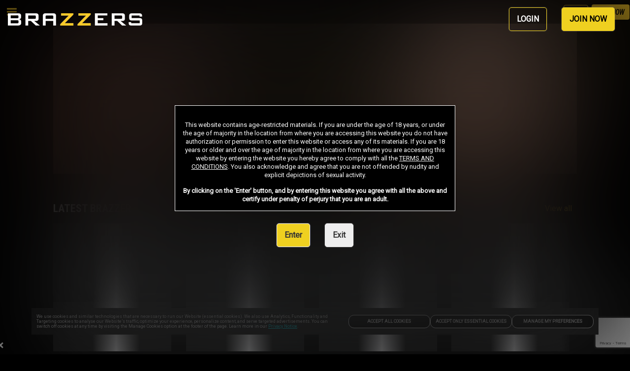

--- FILE ---
content_type: text/html; charset=utf-8
request_url: https://www.google.com/recaptcha/enterprise/anchor?ar=1&k=6LchyjseAAAAAM6qPYBKk7IaNF5vEbUWY6i3oJPn&co=aHR0cHM6Ly93d3cuYnJhenplcnMuY29tOjQ0Mw..&hl=en&v=PoyoqOPhxBO7pBk68S4YbpHZ&size=invisible&anchor-ms=20000&execute-ms=30000&cb=u625x4a5491e
body_size: 48827
content:
<!DOCTYPE HTML><html dir="ltr" lang="en"><head><meta http-equiv="Content-Type" content="text/html; charset=UTF-8">
<meta http-equiv="X-UA-Compatible" content="IE=edge">
<title>reCAPTCHA</title>
<style type="text/css">
/* cyrillic-ext */
@font-face {
  font-family: 'Roboto';
  font-style: normal;
  font-weight: 400;
  font-stretch: 100%;
  src: url(//fonts.gstatic.com/s/roboto/v48/KFO7CnqEu92Fr1ME7kSn66aGLdTylUAMa3GUBHMdazTgWw.woff2) format('woff2');
  unicode-range: U+0460-052F, U+1C80-1C8A, U+20B4, U+2DE0-2DFF, U+A640-A69F, U+FE2E-FE2F;
}
/* cyrillic */
@font-face {
  font-family: 'Roboto';
  font-style: normal;
  font-weight: 400;
  font-stretch: 100%;
  src: url(//fonts.gstatic.com/s/roboto/v48/KFO7CnqEu92Fr1ME7kSn66aGLdTylUAMa3iUBHMdazTgWw.woff2) format('woff2');
  unicode-range: U+0301, U+0400-045F, U+0490-0491, U+04B0-04B1, U+2116;
}
/* greek-ext */
@font-face {
  font-family: 'Roboto';
  font-style: normal;
  font-weight: 400;
  font-stretch: 100%;
  src: url(//fonts.gstatic.com/s/roboto/v48/KFO7CnqEu92Fr1ME7kSn66aGLdTylUAMa3CUBHMdazTgWw.woff2) format('woff2');
  unicode-range: U+1F00-1FFF;
}
/* greek */
@font-face {
  font-family: 'Roboto';
  font-style: normal;
  font-weight: 400;
  font-stretch: 100%;
  src: url(//fonts.gstatic.com/s/roboto/v48/KFO7CnqEu92Fr1ME7kSn66aGLdTylUAMa3-UBHMdazTgWw.woff2) format('woff2');
  unicode-range: U+0370-0377, U+037A-037F, U+0384-038A, U+038C, U+038E-03A1, U+03A3-03FF;
}
/* math */
@font-face {
  font-family: 'Roboto';
  font-style: normal;
  font-weight: 400;
  font-stretch: 100%;
  src: url(//fonts.gstatic.com/s/roboto/v48/KFO7CnqEu92Fr1ME7kSn66aGLdTylUAMawCUBHMdazTgWw.woff2) format('woff2');
  unicode-range: U+0302-0303, U+0305, U+0307-0308, U+0310, U+0312, U+0315, U+031A, U+0326-0327, U+032C, U+032F-0330, U+0332-0333, U+0338, U+033A, U+0346, U+034D, U+0391-03A1, U+03A3-03A9, U+03B1-03C9, U+03D1, U+03D5-03D6, U+03F0-03F1, U+03F4-03F5, U+2016-2017, U+2034-2038, U+203C, U+2040, U+2043, U+2047, U+2050, U+2057, U+205F, U+2070-2071, U+2074-208E, U+2090-209C, U+20D0-20DC, U+20E1, U+20E5-20EF, U+2100-2112, U+2114-2115, U+2117-2121, U+2123-214F, U+2190, U+2192, U+2194-21AE, U+21B0-21E5, U+21F1-21F2, U+21F4-2211, U+2213-2214, U+2216-22FF, U+2308-230B, U+2310, U+2319, U+231C-2321, U+2336-237A, U+237C, U+2395, U+239B-23B7, U+23D0, U+23DC-23E1, U+2474-2475, U+25AF, U+25B3, U+25B7, U+25BD, U+25C1, U+25CA, U+25CC, U+25FB, U+266D-266F, U+27C0-27FF, U+2900-2AFF, U+2B0E-2B11, U+2B30-2B4C, U+2BFE, U+3030, U+FF5B, U+FF5D, U+1D400-1D7FF, U+1EE00-1EEFF;
}
/* symbols */
@font-face {
  font-family: 'Roboto';
  font-style: normal;
  font-weight: 400;
  font-stretch: 100%;
  src: url(//fonts.gstatic.com/s/roboto/v48/KFO7CnqEu92Fr1ME7kSn66aGLdTylUAMaxKUBHMdazTgWw.woff2) format('woff2');
  unicode-range: U+0001-000C, U+000E-001F, U+007F-009F, U+20DD-20E0, U+20E2-20E4, U+2150-218F, U+2190, U+2192, U+2194-2199, U+21AF, U+21E6-21F0, U+21F3, U+2218-2219, U+2299, U+22C4-22C6, U+2300-243F, U+2440-244A, U+2460-24FF, U+25A0-27BF, U+2800-28FF, U+2921-2922, U+2981, U+29BF, U+29EB, U+2B00-2BFF, U+4DC0-4DFF, U+FFF9-FFFB, U+10140-1018E, U+10190-1019C, U+101A0, U+101D0-101FD, U+102E0-102FB, U+10E60-10E7E, U+1D2C0-1D2D3, U+1D2E0-1D37F, U+1F000-1F0FF, U+1F100-1F1AD, U+1F1E6-1F1FF, U+1F30D-1F30F, U+1F315, U+1F31C, U+1F31E, U+1F320-1F32C, U+1F336, U+1F378, U+1F37D, U+1F382, U+1F393-1F39F, U+1F3A7-1F3A8, U+1F3AC-1F3AF, U+1F3C2, U+1F3C4-1F3C6, U+1F3CA-1F3CE, U+1F3D4-1F3E0, U+1F3ED, U+1F3F1-1F3F3, U+1F3F5-1F3F7, U+1F408, U+1F415, U+1F41F, U+1F426, U+1F43F, U+1F441-1F442, U+1F444, U+1F446-1F449, U+1F44C-1F44E, U+1F453, U+1F46A, U+1F47D, U+1F4A3, U+1F4B0, U+1F4B3, U+1F4B9, U+1F4BB, U+1F4BF, U+1F4C8-1F4CB, U+1F4D6, U+1F4DA, U+1F4DF, U+1F4E3-1F4E6, U+1F4EA-1F4ED, U+1F4F7, U+1F4F9-1F4FB, U+1F4FD-1F4FE, U+1F503, U+1F507-1F50B, U+1F50D, U+1F512-1F513, U+1F53E-1F54A, U+1F54F-1F5FA, U+1F610, U+1F650-1F67F, U+1F687, U+1F68D, U+1F691, U+1F694, U+1F698, U+1F6AD, U+1F6B2, U+1F6B9-1F6BA, U+1F6BC, U+1F6C6-1F6CF, U+1F6D3-1F6D7, U+1F6E0-1F6EA, U+1F6F0-1F6F3, U+1F6F7-1F6FC, U+1F700-1F7FF, U+1F800-1F80B, U+1F810-1F847, U+1F850-1F859, U+1F860-1F887, U+1F890-1F8AD, U+1F8B0-1F8BB, U+1F8C0-1F8C1, U+1F900-1F90B, U+1F93B, U+1F946, U+1F984, U+1F996, U+1F9E9, U+1FA00-1FA6F, U+1FA70-1FA7C, U+1FA80-1FA89, U+1FA8F-1FAC6, U+1FACE-1FADC, U+1FADF-1FAE9, U+1FAF0-1FAF8, U+1FB00-1FBFF;
}
/* vietnamese */
@font-face {
  font-family: 'Roboto';
  font-style: normal;
  font-weight: 400;
  font-stretch: 100%;
  src: url(//fonts.gstatic.com/s/roboto/v48/KFO7CnqEu92Fr1ME7kSn66aGLdTylUAMa3OUBHMdazTgWw.woff2) format('woff2');
  unicode-range: U+0102-0103, U+0110-0111, U+0128-0129, U+0168-0169, U+01A0-01A1, U+01AF-01B0, U+0300-0301, U+0303-0304, U+0308-0309, U+0323, U+0329, U+1EA0-1EF9, U+20AB;
}
/* latin-ext */
@font-face {
  font-family: 'Roboto';
  font-style: normal;
  font-weight: 400;
  font-stretch: 100%;
  src: url(//fonts.gstatic.com/s/roboto/v48/KFO7CnqEu92Fr1ME7kSn66aGLdTylUAMa3KUBHMdazTgWw.woff2) format('woff2');
  unicode-range: U+0100-02BA, U+02BD-02C5, U+02C7-02CC, U+02CE-02D7, U+02DD-02FF, U+0304, U+0308, U+0329, U+1D00-1DBF, U+1E00-1E9F, U+1EF2-1EFF, U+2020, U+20A0-20AB, U+20AD-20C0, U+2113, U+2C60-2C7F, U+A720-A7FF;
}
/* latin */
@font-face {
  font-family: 'Roboto';
  font-style: normal;
  font-weight: 400;
  font-stretch: 100%;
  src: url(//fonts.gstatic.com/s/roboto/v48/KFO7CnqEu92Fr1ME7kSn66aGLdTylUAMa3yUBHMdazQ.woff2) format('woff2');
  unicode-range: U+0000-00FF, U+0131, U+0152-0153, U+02BB-02BC, U+02C6, U+02DA, U+02DC, U+0304, U+0308, U+0329, U+2000-206F, U+20AC, U+2122, U+2191, U+2193, U+2212, U+2215, U+FEFF, U+FFFD;
}
/* cyrillic-ext */
@font-face {
  font-family: 'Roboto';
  font-style: normal;
  font-weight: 500;
  font-stretch: 100%;
  src: url(//fonts.gstatic.com/s/roboto/v48/KFO7CnqEu92Fr1ME7kSn66aGLdTylUAMa3GUBHMdazTgWw.woff2) format('woff2');
  unicode-range: U+0460-052F, U+1C80-1C8A, U+20B4, U+2DE0-2DFF, U+A640-A69F, U+FE2E-FE2F;
}
/* cyrillic */
@font-face {
  font-family: 'Roboto';
  font-style: normal;
  font-weight: 500;
  font-stretch: 100%;
  src: url(//fonts.gstatic.com/s/roboto/v48/KFO7CnqEu92Fr1ME7kSn66aGLdTylUAMa3iUBHMdazTgWw.woff2) format('woff2');
  unicode-range: U+0301, U+0400-045F, U+0490-0491, U+04B0-04B1, U+2116;
}
/* greek-ext */
@font-face {
  font-family: 'Roboto';
  font-style: normal;
  font-weight: 500;
  font-stretch: 100%;
  src: url(//fonts.gstatic.com/s/roboto/v48/KFO7CnqEu92Fr1ME7kSn66aGLdTylUAMa3CUBHMdazTgWw.woff2) format('woff2');
  unicode-range: U+1F00-1FFF;
}
/* greek */
@font-face {
  font-family: 'Roboto';
  font-style: normal;
  font-weight: 500;
  font-stretch: 100%;
  src: url(//fonts.gstatic.com/s/roboto/v48/KFO7CnqEu92Fr1ME7kSn66aGLdTylUAMa3-UBHMdazTgWw.woff2) format('woff2');
  unicode-range: U+0370-0377, U+037A-037F, U+0384-038A, U+038C, U+038E-03A1, U+03A3-03FF;
}
/* math */
@font-face {
  font-family: 'Roboto';
  font-style: normal;
  font-weight: 500;
  font-stretch: 100%;
  src: url(//fonts.gstatic.com/s/roboto/v48/KFO7CnqEu92Fr1ME7kSn66aGLdTylUAMawCUBHMdazTgWw.woff2) format('woff2');
  unicode-range: U+0302-0303, U+0305, U+0307-0308, U+0310, U+0312, U+0315, U+031A, U+0326-0327, U+032C, U+032F-0330, U+0332-0333, U+0338, U+033A, U+0346, U+034D, U+0391-03A1, U+03A3-03A9, U+03B1-03C9, U+03D1, U+03D5-03D6, U+03F0-03F1, U+03F4-03F5, U+2016-2017, U+2034-2038, U+203C, U+2040, U+2043, U+2047, U+2050, U+2057, U+205F, U+2070-2071, U+2074-208E, U+2090-209C, U+20D0-20DC, U+20E1, U+20E5-20EF, U+2100-2112, U+2114-2115, U+2117-2121, U+2123-214F, U+2190, U+2192, U+2194-21AE, U+21B0-21E5, U+21F1-21F2, U+21F4-2211, U+2213-2214, U+2216-22FF, U+2308-230B, U+2310, U+2319, U+231C-2321, U+2336-237A, U+237C, U+2395, U+239B-23B7, U+23D0, U+23DC-23E1, U+2474-2475, U+25AF, U+25B3, U+25B7, U+25BD, U+25C1, U+25CA, U+25CC, U+25FB, U+266D-266F, U+27C0-27FF, U+2900-2AFF, U+2B0E-2B11, U+2B30-2B4C, U+2BFE, U+3030, U+FF5B, U+FF5D, U+1D400-1D7FF, U+1EE00-1EEFF;
}
/* symbols */
@font-face {
  font-family: 'Roboto';
  font-style: normal;
  font-weight: 500;
  font-stretch: 100%;
  src: url(//fonts.gstatic.com/s/roboto/v48/KFO7CnqEu92Fr1ME7kSn66aGLdTylUAMaxKUBHMdazTgWw.woff2) format('woff2');
  unicode-range: U+0001-000C, U+000E-001F, U+007F-009F, U+20DD-20E0, U+20E2-20E4, U+2150-218F, U+2190, U+2192, U+2194-2199, U+21AF, U+21E6-21F0, U+21F3, U+2218-2219, U+2299, U+22C4-22C6, U+2300-243F, U+2440-244A, U+2460-24FF, U+25A0-27BF, U+2800-28FF, U+2921-2922, U+2981, U+29BF, U+29EB, U+2B00-2BFF, U+4DC0-4DFF, U+FFF9-FFFB, U+10140-1018E, U+10190-1019C, U+101A0, U+101D0-101FD, U+102E0-102FB, U+10E60-10E7E, U+1D2C0-1D2D3, U+1D2E0-1D37F, U+1F000-1F0FF, U+1F100-1F1AD, U+1F1E6-1F1FF, U+1F30D-1F30F, U+1F315, U+1F31C, U+1F31E, U+1F320-1F32C, U+1F336, U+1F378, U+1F37D, U+1F382, U+1F393-1F39F, U+1F3A7-1F3A8, U+1F3AC-1F3AF, U+1F3C2, U+1F3C4-1F3C6, U+1F3CA-1F3CE, U+1F3D4-1F3E0, U+1F3ED, U+1F3F1-1F3F3, U+1F3F5-1F3F7, U+1F408, U+1F415, U+1F41F, U+1F426, U+1F43F, U+1F441-1F442, U+1F444, U+1F446-1F449, U+1F44C-1F44E, U+1F453, U+1F46A, U+1F47D, U+1F4A3, U+1F4B0, U+1F4B3, U+1F4B9, U+1F4BB, U+1F4BF, U+1F4C8-1F4CB, U+1F4D6, U+1F4DA, U+1F4DF, U+1F4E3-1F4E6, U+1F4EA-1F4ED, U+1F4F7, U+1F4F9-1F4FB, U+1F4FD-1F4FE, U+1F503, U+1F507-1F50B, U+1F50D, U+1F512-1F513, U+1F53E-1F54A, U+1F54F-1F5FA, U+1F610, U+1F650-1F67F, U+1F687, U+1F68D, U+1F691, U+1F694, U+1F698, U+1F6AD, U+1F6B2, U+1F6B9-1F6BA, U+1F6BC, U+1F6C6-1F6CF, U+1F6D3-1F6D7, U+1F6E0-1F6EA, U+1F6F0-1F6F3, U+1F6F7-1F6FC, U+1F700-1F7FF, U+1F800-1F80B, U+1F810-1F847, U+1F850-1F859, U+1F860-1F887, U+1F890-1F8AD, U+1F8B0-1F8BB, U+1F8C0-1F8C1, U+1F900-1F90B, U+1F93B, U+1F946, U+1F984, U+1F996, U+1F9E9, U+1FA00-1FA6F, U+1FA70-1FA7C, U+1FA80-1FA89, U+1FA8F-1FAC6, U+1FACE-1FADC, U+1FADF-1FAE9, U+1FAF0-1FAF8, U+1FB00-1FBFF;
}
/* vietnamese */
@font-face {
  font-family: 'Roboto';
  font-style: normal;
  font-weight: 500;
  font-stretch: 100%;
  src: url(//fonts.gstatic.com/s/roboto/v48/KFO7CnqEu92Fr1ME7kSn66aGLdTylUAMa3OUBHMdazTgWw.woff2) format('woff2');
  unicode-range: U+0102-0103, U+0110-0111, U+0128-0129, U+0168-0169, U+01A0-01A1, U+01AF-01B0, U+0300-0301, U+0303-0304, U+0308-0309, U+0323, U+0329, U+1EA0-1EF9, U+20AB;
}
/* latin-ext */
@font-face {
  font-family: 'Roboto';
  font-style: normal;
  font-weight: 500;
  font-stretch: 100%;
  src: url(//fonts.gstatic.com/s/roboto/v48/KFO7CnqEu92Fr1ME7kSn66aGLdTylUAMa3KUBHMdazTgWw.woff2) format('woff2');
  unicode-range: U+0100-02BA, U+02BD-02C5, U+02C7-02CC, U+02CE-02D7, U+02DD-02FF, U+0304, U+0308, U+0329, U+1D00-1DBF, U+1E00-1E9F, U+1EF2-1EFF, U+2020, U+20A0-20AB, U+20AD-20C0, U+2113, U+2C60-2C7F, U+A720-A7FF;
}
/* latin */
@font-face {
  font-family: 'Roboto';
  font-style: normal;
  font-weight: 500;
  font-stretch: 100%;
  src: url(//fonts.gstatic.com/s/roboto/v48/KFO7CnqEu92Fr1ME7kSn66aGLdTylUAMa3yUBHMdazQ.woff2) format('woff2');
  unicode-range: U+0000-00FF, U+0131, U+0152-0153, U+02BB-02BC, U+02C6, U+02DA, U+02DC, U+0304, U+0308, U+0329, U+2000-206F, U+20AC, U+2122, U+2191, U+2193, U+2212, U+2215, U+FEFF, U+FFFD;
}
/* cyrillic-ext */
@font-face {
  font-family: 'Roboto';
  font-style: normal;
  font-weight: 900;
  font-stretch: 100%;
  src: url(//fonts.gstatic.com/s/roboto/v48/KFO7CnqEu92Fr1ME7kSn66aGLdTylUAMa3GUBHMdazTgWw.woff2) format('woff2');
  unicode-range: U+0460-052F, U+1C80-1C8A, U+20B4, U+2DE0-2DFF, U+A640-A69F, U+FE2E-FE2F;
}
/* cyrillic */
@font-face {
  font-family: 'Roboto';
  font-style: normal;
  font-weight: 900;
  font-stretch: 100%;
  src: url(//fonts.gstatic.com/s/roboto/v48/KFO7CnqEu92Fr1ME7kSn66aGLdTylUAMa3iUBHMdazTgWw.woff2) format('woff2');
  unicode-range: U+0301, U+0400-045F, U+0490-0491, U+04B0-04B1, U+2116;
}
/* greek-ext */
@font-face {
  font-family: 'Roboto';
  font-style: normal;
  font-weight: 900;
  font-stretch: 100%;
  src: url(//fonts.gstatic.com/s/roboto/v48/KFO7CnqEu92Fr1ME7kSn66aGLdTylUAMa3CUBHMdazTgWw.woff2) format('woff2');
  unicode-range: U+1F00-1FFF;
}
/* greek */
@font-face {
  font-family: 'Roboto';
  font-style: normal;
  font-weight: 900;
  font-stretch: 100%;
  src: url(//fonts.gstatic.com/s/roboto/v48/KFO7CnqEu92Fr1ME7kSn66aGLdTylUAMa3-UBHMdazTgWw.woff2) format('woff2');
  unicode-range: U+0370-0377, U+037A-037F, U+0384-038A, U+038C, U+038E-03A1, U+03A3-03FF;
}
/* math */
@font-face {
  font-family: 'Roboto';
  font-style: normal;
  font-weight: 900;
  font-stretch: 100%;
  src: url(//fonts.gstatic.com/s/roboto/v48/KFO7CnqEu92Fr1ME7kSn66aGLdTylUAMawCUBHMdazTgWw.woff2) format('woff2');
  unicode-range: U+0302-0303, U+0305, U+0307-0308, U+0310, U+0312, U+0315, U+031A, U+0326-0327, U+032C, U+032F-0330, U+0332-0333, U+0338, U+033A, U+0346, U+034D, U+0391-03A1, U+03A3-03A9, U+03B1-03C9, U+03D1, U+03D5-03D6, U+03F0-03F1, U+03F4-03F5, U+2016-2017, U+2034-2038, U+203C, U+2040, U+2043, U+2047, U+2050, U+2057, U+205F, U+2070-2071, U+2074-208E, U+2090-209C, U+20D0-20DC, U+20E1, U+20E5-20EF, U+2100-2112, U+2114-2115, U+2117-2121, U+2123-214F, U+2190, U+2192, U+2194-21AE, U+21B0-21E5, U+21F1-21F2, U+21F4-2211, U+2213-2214, U+2216-22FF, U+2308-230B, U+2310, U+2319, U+231C-2321, U+2336-237A, U+237C, U+2395, U+239B-23B7, U+23D0, U+23DC-23E1, U+2474-2475, U+25AF, U+25B3, U+25B7, U+25BD, U+25C1, U+25CA, U+25CC, U+25FB, U+266D-266F, U+27C0-27FF, U+2900-2AFF, U+2B0E-2B11, U+2B30-2B4C, U+2BFE, U+3030, U+FF5B, U+FF5D, U+1D400-1D7FF, U+1EE00-1EEFF;
}
/* symbols */
@font-face {
  font-family: 'Roboto';
  font-style: normal;
  font-weight: 900;
  font-stretch: 100%;
  src: url(//fonts.gstatic.com/s/roboto/v48/KFO7CnqEu92Fr1ME7kSn66aGLdTylUAMaxKUBHMdazTgWw.woff2) format('woff2');
  unicode-range: U+0001-000C, U+000E-001F, U+007F-009F, U+20DD-20E0, U+20E2-20E4, U+2150-218F, U+2190, U+2192, U+2194-2199, U+21AF, U+21E6-21F0, U+21F3, U+2218-2219, U+2299, U+22C4-22C6, U+2300-243F, U+2440-244A, U+2460-24FF, U+25A0-27BF, U+2800-28FF, U+2921-2922, U+2981, U+29BF, U+29EB, U+2B00-2BFF, U+4DC0-4DFF, U+FFF9-FFFB, U+10140-1018E, U+10190-1019C, U+101A0, U+101D0-101FD, U+102E0-102FB, U+10E60-10E7E, U+1D2C0-1D2D3, U+1D2E0-1D37F, U+1F000-1F0FF, U+1F100-1F1AD, U+1F1E6-1F1FF, U+1F30D-1F30F, U+1F315, U+1F31C, U+1F31E, U+1F320-1F32C, U+1F336, U+1F378, U+1F37D, U+1F382, U+1F393-1F39F, U+1F3A7-1F3A8, U+1F3AC-1F3AF, U+1F3C2, U+1F3C4-1F3C6, U+1F3CA-1F3CE, U+1F3D4-1F3E0, U+1F3ED, U+1F3F1-1F3F3, U+1F3F5-1F3F7, U+1F408, U+1F415, U+1F41F, U+1F426, U+1F43F, U+1F441-1F442, U+1F444, U+1F446-1F449, U+1F44C-1F44E, U+1F453, U+1F46A, U+1F47D, U+1F4A3, U+1F4B0, U+1F4B3, U+1F4B9, U+1F4BB, U+1F4BF, U+1F4C8-1F4CB, U+1F4D6, U+1F4DA, U+1F4DF, U+1F4E3-1F4E6, U+1F4EA-1F4ED, U+1F4F7, U+1F4F9-1F4FB, U+1F4FD-1F4FE, U+1F503, U+1F507-1F50B, U+1F50D, U+1F512-1F513, U+1F53E-1F54A, U+1F54F-1F5FA, U+1F610, U+1F650-1F67F, U+1F687, U+1F68D, U+1F691, U+1F694, U+1F698, U+1F6AD, U+1F6B2, U+1F6B9-1F6BA, U+1F6BC, U+1F6C6-1F6CF, U+1F6D3-1F6D7, U+1F6E0-1F6EA, U+1F6F0-1F6F3, U+1F6F7-1F6FC, U+1F700-1F7FF, U+1F800-1F80B, U+1F810-1F847, U+1F850-1F859, U+1F860-1F887, U+1F890-1F8AD, U+1F8B0-1F8BB, U+1F8C0-1F8C1, U+1F900-1F90B, U+1F93B, U+1F946, U+1F984, U+1F996, U+1F9E9, U+1FA00-1FA6F, U+1FA70-1FA7C, U+1FA80-1FA89, U+1FA8F-1FAC6, U+1FACE-1FADC, U+1FADF-1FAE9, U+1FAF0-1FAF8, U+1FB00-1FBFF;
}
/* vietnamese */
@font-face {
  font-family: 'Roboto';
  font-style: normal;
  font-weight: 900;
  font-stretch: 100%;
  src: url(//fonts.gstatic.com/s/roboto/v48/KFO7CnqEu92Fr1ME7kSn66aGLdTylUAMa3OUBHMdazTgWw.woff2) format('woff2');
  unicode-range: U+0102-0103, U+0110-0111, U+0128-0129, U+0168-0169, U+01A0-01A1, U+01AF-01B0, U+0300-0301, U+0303-0304, U+0308-0309, U+0323, U+0329, U+1EA0-1EF9, U+20AB;
}
/* latin-ext */
@font-face {
  font-family: 'Roboto';
  font-style: normal;
  font-weight: 900;
  font-stretch: 100%;
  src: url(//fonts.gstatic.com/s/roboto/v48/KFO7CnqEu92Fr1ME7kSn66aGLdTylUAMa3KUBHMdazTgWw.woff2) format('woff2');
  unicode-range: U+0100-02BA, U+02BD-02C5, U+02C7-02CC, U+02CE-02D7, U+02DD-02FF, U+0304, U+0308, U+0329, U+1D00-1DBF, U+1E00-1E9F, U+1EF2-1EFF, U+2020, U+20A0-20AB, U+20AD-20C0, U+2113, U+2C60-2C7F, U+A720-A7FF;
}
/* latin */
@font-face {
  font-family: 'Roboto';
  font-style: normal;
  font-weight: 900;
  font-stretch: 100%;
  src: url(//fonts.gstatic.com/s/roboto/v48/KFO7CnqEu92Fr1ME7kSn66aGLdTylUAMa3yUBHMdazQ.woff2) format('woff2');
  unicode-range: U+0000-00FF, U+0131, U+0152-0153, U+02BB-02BC, U+02C6, U+02DA, U+02DC, U+0304, U+0308, U+0329, U+2000-206F, U+20AC, U+2122, U+2191, U+2193, U+2212, U+2215, U+FEFF, U+FFFD;
}

</style>
<link rel="stylesheet" type="text/css" href="https://www.gstatic.com/recaptcha/releases/PoyoqOPhxBO7pBk68S4YbpHZ/styles__ltr.css">
<script nonce="RCMfJ_v9FDcaUhnVPSCi3Q" type="text/javascript">window['__recaptcha_api'] = 'https://www.google.com/recaptcha/enterprise/';</script>
<script type="text/javascript" src="https://www.gstatic.com/recaptcha/releases/PoyoqOPhxBO7pBk68S4YbpHZ/recaptcha__en.js" nonce="RCMfJ_v9FDcaUhnVPSCi3Q">
      
    </script></head>
<body><div id="rc-anchor-alert" class="rc-anchor-alert"></div>
<input type="hidden" id="recaptcha-token" value="[base64]">
<script type="text/javascript" nonce="RCMfJ_v9FDcaUhnVPSCi3Q">
      recaptcha.anchor.Main.init("[\x22ainput\x22,[\x22bgdata\x22,\x22\x22,\[base64]/[base64]/[base64]/ZyhXLGgpOnEoW04sMjEsbF0sVywwKSxoKSxmYWxzZSxmYWxzZSl9Y2F0Y2goayl7RygzNTgsVyk/[base64]/[base64]/[base64]/[base64]/[base64]/[base64]/[base64]/bmV3IEJbT10oRFswXSk6dz09Mj9uZXcgQltPXShEWzBdLERbMV0pOnc9PTM/bmV3IEJbT10oRFswXSxEWzFdLERbMl0pOnc9PTQ/[base64]/[base64]/[base64]/[base64]/[base64]\\u003d\x22,\[base64]\x22,\x22wogIGsKidMKPX1A9w7XCl8K1csO1azQvQMOwacO+wrjCozc/[base64]/DicONfWrDnT55bsKVLF7Du8OEX8O/H8OrwqZ7L8Otw5HCmMOAwoHDogpBMAfDlT8Jw75Jw7AZTsK2wofCt8Kmw6k+w5TCtQcpw5rCjcKpwp7DqmA7wppBwpdxG8K7w4fChxrCl1PCvsORQcKaw4jDrcK/BsOdwq3Cn8O0wr0sw6FBa1zDr8KNMzZuwoDCr8OZwpnDpMKIwq1JwqHDkMOYwqIHw5/CjMOxwrfCh8O9bhk2czXDi8KcDcKMdB/Dkhs7DlnCtwtKw7fCrCHCqcOiwoIrwqwhZkhvV8K7w54XEUVawpvCjC4rw6/Dk8OJeh5Jwro3w5/[base64]/RcKkwox6wpt+wo/[base64]/DvHcqwqHCnRF8wprDncKwaVoVNsO0KCpJaXjDhsKbYcKKwrjDqsOlenAHwp9tO8KOSMOaO8OfGcOuMsOJwrzDuMO6HGfCgiYww5zCucKtVMKZw45/w6jDvMO3GS12QsO2w7HCq8OTaxouXsOSwp9nwrDDlE7CmsOqwqVdS8KHX8OEA8KrwonClsOlUklqw5Q8w5IBwoXCgGfCnMKbHsOfw4/DiyoJwr99wo1dwqlCwrLDn1zDv3rCh19Pw6zCmsOxwpnDmWnCqsOlw7XDgUHCjRLCtR3DksOLVWLDnhLDmcOEwo/ClcKBMMK1S8KHDsODEcOPw4rCmcOYwqzCrl4tEwAdQl9casKLIsOjw6rDo8OJwq5fwqPDjUYpNcKwYTJHG8OvTkZ4w4ItwqErGMKMdMOVGsKHesO0NsO5w7ohQ1zDjMOGw7AnTMKFwrQ2w7jCu0fClsOtw5HCncKPw5jDrcO+w7hJwr9+V8O2wrVpcD/DicOPPMK4wro+wpLDtFrCuMKww77DjhTCmcK+Ri8Qw6zDsDNQehFdWSF8am1Uw7fDuXdeK8OGccKVJTAlVcKYwq3DpRdheEDCpithGlgBBVnDkibDqDTCoyzCgMKROcOndMKzNsKLBMOQTXEUMC1PTsKOIkoCw5rCusODWcKvwrtbw6Q/[base64]/DuToYw6xdGgPDpHXDgRU/wpkXwrJvw4BKb3rCj8KPw64/[base64]/JsKKw5/CuMKTwoU/djjDucKAw4nCm8KdGjNOw5fDocKjD3/[base64]/DgQLCksOsw4h7B2fCpxrCoHVhwpR2w5dTw4VORlN8wo8zK8Olw591wrpSNHvCqcOuw5rDqcOXwrgUTRLDuDkSI8OCb8Obw7VQwpHCgMOVEcOfw6HDllTDlD/CmWLCh2PDlcKKJ1nDjTh4FkLCtMORw7jDo8KHwqnCtsONwqTDtT1/SgljwrLDqzZAR1AcEmYbd8O+wpfCoRMgwrTDhx5JwpR1W8K7JsOZwpPCpMOnUg/DicKtL3c+wq/Du8OicxpKw69UfcOQwpPDm8OUwpUew79Aw6vCssK8McOsL0IZKMOkwqMqwpjCtsK7b8KXwrnDuBnDlcK0TMKHVMK7w7Euw5jDgzh2w6LDqcOVw4vDrlPCs8OBQsKqBVdmFh81RTFNw4tKfcKtZMOGw5fCpMKFw4/DiSnCvsO0MTfCqAPCt8Kfw4IuGmRGwr99woMew73CtcKKw6XDm8KLIMOtHUJHw7kOwpsIwocTw6/CnMODLErCnsK1TF/[base64]/woXDt8KJZ8Obw491w4TDvcK4w41ASkLCksO3wpFtd8ODYUbDhsO5CDbDtAM3bMOMM0zDjDoqKsOREcK/TcKuem4yei8bw6DDigYMwpMLN8Onw5DCm8Kxw45Bw5RJwqLCpcOfAsOhw4drZQPDusO3L8OmwpAOw7Idw5TCqMOEw5cQwpjDhcKQw6Rzw6fDjMKtwozCpMKuw7FHJAXCjMOdG8O7wqXDmWxkwqvDk3pVw5wqw60WDcK0w4wUwq8sw5vCsUgcwrHCmsOdYX/CshYAHxQXw5ZzZsKhUSQ+w5oGw4DDksOtD8K2WMOxQTDDnsKueR7CjMKcC2owNMOqw7DDgHnDlGsJZMK/bGXDiMKpRjRLR8OZwp7Dg8OGHWRLwqfCgjXDscKYwpHCj8Odw54RwpPCoEkkw7kIwrZ9w4I6KSPCrsKewpcjwoFjXW8yw68WGcKSw6TDjwsEPcORdcK8MMO8w4/[base64]/[base64]/CgwYBw4/[base64]/DqUnDlMOBAWsuIcOLMsKqAG/CrcOhLjkBB8OCwp5SFETDgld5woAQdcKYFl8Fw6zDm1nDqcORwr1gTMORwo3CvC5SwplTUMKhBxLCgn7DkV8ISzfCtcOQw7bDpD8FbjsRP8KqwrEowrFyw43Dg0MODVvCpzTDsMKhZS3Dm8OswrYZw4UPwoY2wr5BXMOHV21HLsO5wqTCqjU5w6/DqMOxwrRvfcOKCsOiw6w0wovDkiXCnsKQw53CrcKOw4onwoLDi8KFZEQMw6vDmcOAw6YcDsKIah4ew4UFc2vDl8OHw7Z2dMOfXBF/w7nCm3NCYk9/[base64]/DrGVxwrFEwpfCocK7wqDCtU97BcKsw7nCiMKCN8OAbsOxwrURw6XCusOsfMOYeMOhQcKwSxXCkzlLw5DDvMKBw6TDqAHCmcOyw49UFDbDiG9uw61VN0TCoAzDlMOQYnJKRsKHD8KMw43DnGx/wq/CkhfDvRvCm8KEwoIieQfCvcKsKDJewrUfwoA/w6vCh8KrbAZtwprCvsOvw5U6EG3DvsOaw5DCn2Nyw4vDjcKDaz4ySMKhOcKyw4HDiCzClcKPwqXCmsKAEMO6a8OmFcOOw4fDtGnDtEcHwpPCgm8XOAlGw6MtU0J6wqHCkHfCqsKkEcOiKMOUa8OSw7bCoMKGRcKsw7rCvMOXPsOcw4nDkMKDAQfDjiXDqE/DrgxkWFYDw4zDj3zCu8OFw47CmsOrwqJHP8KMwrlAHTh5wpF4w5RMwpTDnFs2wqrCqhYrD8OJw43DscKFbA/DlsOwJsKcJ8KONg4+MmzCqcKtDcK6woUZw4fCmgdKwo43w5HDmcKwVmFESBAew7nDmQDCpGnCikXCn8O/BcKKwrHCsyjDo8ODYyjCjUctw6Y0GsKkwpHDlMKaFsOmw7DDu8K/HUXDnX7CskPDp2zDvhtzwoIGfcKjZMK8wpt9IsOzwrXDusO8w5QuUg7Cp8OWRW4DGMKKQMOZfXjCtFfCrcKKw5IXLB3CvC1/w5UqBcOKK3FRwr7DssOodsKPw6fCpy9KVMKwA25GbcOuZ2PDs8K3QynDscKpwq4eccKbw6PDk8OPE0E1SD/Dn3c1ZsKfdGrCgcOWwrPCqsOjFcK2w5w3b8KPScOBcnFQKA3DqQRjw4Y2wpHDgcOlUsOUV8OQAk9aY0XCohoSw7XCgkfDqHpwbVxow4lVYsKVw7dxZV7ChcOQbcKUXcOjEcOQTH1sPzPCv1vCusKaZsKZVcOMw4fChUjCjcKHSAUGLnfDnMKlZSxRITVEZMOOw5/DnUzCuQHDt00Qwqsjw6bCnAPCs2pzXcOPw57DiGnDhsKkMijCjQtUwpPDn8O1wrZ8wroyQMO+wojDlMOUBWJXWDjCkTg1w4wewoNdDMKQw47DmsOzw74Gw6I1XiIAWnXCjcK5ARrDgsKzAMK4DjHDmsKewpXDqMOQZcKSwpkAcVUdwq/CtsKfVFfCjsKnw5HCp8OUw4UkC8KTO3QBAh9RBMOCKcKyMsONBTDDrzLCu8Okw7tEVBfDuMOLw4zDmx1fUsOawrpRw6tNw4Ucwr3Cs14IQDPDvUrDqMOkcMO8woArwo3DpsOxwrDDmsOTFHZlRHPDun0iwpbDviAHIcOdOcO0w6zCiMO/wpHChMKHwp8sJsONwobDocOPecK3w4BbfsK5w4fDtsOVDcK4TT/Cnx3ClcONw4RAaR8fd8KIwoHCtMKZwrdgw6V7w6RuwpR6wpkaw69XCMKiK24swqPCgcOBwonCgMKmRx4/wrHCoMOIw7dtUSTCgMOlwoM5UsKTTh11KMK7eQN0w6sgb8KvMnFwV8Kyw4Z/d8KwGDbCk3pHw7hhw5vCjsO0w5LCrijCg8K3PMOiwo7Cs8OvJQnDqsOgw5vCjBvDtCY4wo/Dh1wHw6dtPDnCr8Kzw4bDoA3CgjbCvsK2w5scw4QIw6RHwoJbwoTChG4sJMKWTsO3w5nDoXhfwr8iw441AsK6wofCiGzCscKlNsOFJsKCwoXDmnjDhCh4w4/Cv8OIw69cwr9ww73DscOxQBvCn1BfDBfChCXCvFPCvSNxCCTCmsKmGyl+wrXCp0LDncOQGMKRP2doX8OwfMKRw4nClGvClsKSOMOTw7zDo8KtwohHdRzCssKBw4d9w7/Dt8OYF8OdU8KXwqrDlMOtw48PasOyacKqUsOewrsTw5FkTEl4XBHClsKaDE3DisOsw5R/w43DvsO8RUzDjE9uwpvCmR46aE8GcMO/e8KaHXJBw6HDm2lOw7TCmzVZO8KIWwjDgMK6wr4mwoZww4YAw4XCo8KqwqHDj2XCmEJDw7BlfcOGa0jDrcOtdcOKLw3DmAsMwq7CokzCoMKgw7/CggIcPSrDosO3w5lDasOUwo9JwoLCr2DDskglw7w3w4N+wobDvCBdw5IuPsOTZQ1hCS3DlsK/[base64]/[base64]/CoBg+wqLCoMKWNcKAHMOffQjCjsKhw7TDosKGw4VCwqBvOz3CghbDpj9ewrvDnUMmCTfCrgFjTCUWw6rCg8Kow6NVw5bCi8OgIMOGAMKyBsKgJmh0woHDmzfCtEHDvAjChB/[base64]/DpcKLwqfCqUotdEEaw5fDjsKyNmdDwqV2IRggGjbCjg0Ewq/Dt8O0OGAdRGEtw4zCukrCpEDCi8KCw73DiAcOw71Pw4MHBcO3w5fDkFtCwqImKkxIw7wuJ8OHNDHDlFkKwrU6wqHCmHpAajYew4tbU8OMMGl9NcKXXcOtN21Jw4bDjcKywpArKUzCjRHCl2PDg2wRPDnCqD7CjsKBP8Ocw7NgURQXwpEiJC/[base64]/DkkPDr2LDkRXCoVIeMlVbU8Oxwp/[base64]/DvcKrwpfDp8Kow7bDoj4wDXwWJsOZVC7Dow7CkGoKXkYSU8ODw4LCjsK4ecKVw5cxEMOGLsKjwqEdwqkOe8Kqw6YvwoHDpnQ8Wjk0wpfCtVTDl8KKPmvCqMKtw6IHwpfCn1zDmhYOw6QxKMKtwr8Jwq8wAm/CsMKXwq4LwrjDmDbCoXd8B1fDlcOlLAIawoYmwowuUz3Djj/Dj8K7w4Mew5zDr0Vkw6skw4ZhFGbDhcKqwqYIwqE8wpFVwpVpw59mwrk0MwI3wqPCugbDu8KhwprDpg0KGsKuw4jDq8O6NEgwGyjChMK7XSnDosOxV8KtwrTCt0IlHMO/wrJ6GcOiw74CbcKnOcOGVWlSw7bDlMOwwpjDkw4kwqVZw6HCojvDsMKzQFtqw7xaw4ZURRPDo8O1UmzCsjcuwrx2w7UUR8O/ETZIw5LDssKCMMK9wpZIw75ALAQpTWnCsVMSWcOubQbCgcOsOMKcTF4jLsOMCMKew4fDhgDDhMOqwqN0w6VELF1+w67CrjM+f8ORwr8Xw53CjMKGIUs/w77DnhlPwpLDuTNaL33Ct1rDoMOIckUWw4jDhMO3w5MEwoXDmUPCgEXCj37Cp3wLckzDkMK6wq9KKsKDSA9Vw7ESw64xwrnCqDYKAcOmw4zDgcK+wqbCvMK7OMKBKsOJGMOhNcKjG8K0w5zCisO2R8KuYHBwwqzCqcKgRMKbRsOgGWXDrxvCncOOwr/Dp8OWEiR/w5fDtsO7wod3w47CusO4w47Dq8OJInXDoEbCtWfCvWPChcKUH1bDlmspVsO0w743AsKaT8Otw45Bw7zDi13CiUQXwrbDnMKHwo8/BcK+PR5FBsOfGVrDoAXDjsOANTsrVsK4bDQowphLQ0/Dl2A/LGzCncOIwrA8Z0nCj3bCq2fDiik7w6l6wp3DsMOawoLCuMKFw63Dum/Cq8K6AGjChcO0OMK1wqN4CMKGRsOuw4xow45+LUnDtCrDomkLVcKUPD/Cjj3Dt1c7KA5ow4dew5ARwrBMw43DhGTCi8Kgw6QwIcKGM1nDlQQzwprCk8OCRiF9V8OQIcOeajfDvMOSLgxvw4Q0HcK/YcOuFEd8c8ONw47Dlx1bwqQmwrjCpijCvFHCpQMNQ1LCgsOLw7vCi8KrbGLCtMOmEgRzACE8w5XClcO1R8KVPm/Cq8OQIVRedB5aw68xKMOTwobCh8OMw5hXX8OAY0wKwqTDmHsDVsK0wqDCrkQiRSw5wqjDgMOCOcK2w63CtRsmR8KmeA/DtU7Cqx0Pw5MaTMO+dsOawrrCpWbCmwoqPMOQw7NXVMOnwrvCp8K4wpk6GGtXw5PCtsO2e1NtUDfDkh8RUcOWaMKvJkZ2w7/[base64]/CjjLDoH1Vw5AqOcKjRMOgwrzDqxjCvB7Dpx3CihF3H3oMwrkBwqTCmgcQW8OoKsKGw7JOf2kLwrEYfnvDizPDvcOMw6rDkMKbwq0KwpQow5NScsKbwrMqwq/CrsK+w50Hw63CtMKYXMO/esOjHcOIOzc4wqsvw7pmH8OQwoYkRCjDjMKhJ8KtZwjCg8OxwpPDi3/CuMK3w6QjwqU7woMKw5vChC4mOMKULEFaA8Ojw6V8EkVYwo3ChDnCsRd3w6fDlHXDu3LCgm1UwqEiwqrDvzplDkvDjnXCrsKNw7clw5MvGsKow6TDsmHDo8Oxw51Zw53CksO/w73DgXrDnMK2wrs4D8OvYAvCgcOMw69VR09Ww6ouY8OwwrDCplPDjcO8w5HCiwrCmMOHd1/DlWLDpyfDqkUxG8OTdMOsaMKWacOEw7pAVMKed2NYwp5qAcKIw7rDijcMQj1zRgQ6w4rDpMOuw5k8RcK0NTsnLgc6R8OuE1VqdR1LBVcMwqAJHsOVw4svw7rCvcOxw7gkVS5gEMK1w6xrwo/[base64]/CjUjDrMKtwq7ClT1hf8KBT8KnAlTDnsOIFHvCmsOdTTfDksK9HD7DrcKuDi3ClyPChS/[base64]/[base64]/DtFHDjksZwq3CpcOvwpgKZSXDscKVw7wZCcKEB8Kcw41SHsOiMxUBKV7CusKLd8OjZ8KqEzUEDMOpFMOHYBVgbwjDhMOnw7JYbMO/GFk6GkBlw4LClsK0XGbDnDDDrSjDnjnCjMKewok1NcOmwp/CiBHCmsOvSFbCrHoyaSN8YMKfbMK9ejvDkylcw5YBLDXDg8KTw6HCi8KmCwQZw5XDk29LQQPCtsK5wr3CocOXwp3Cm8Ktw4fCgsOIwrFSME3Ds8KOaEsuEsOKw7Ysw5vCgsOZw5DDrWXDsMKCwpfDpcKHwqUAeMKjKn/[base64]/CnmrDqlBaw5PDscOowo3Ch8KPDsKVworDh8K/wrRBRMK3cy9Fw6jClcOGwpfCpWkFLCIiEsKbDEzCqsOcaQ/DksKcw6/DkcKhw4bCj8KGUMK0w7LCo8OXScOtA8KFwq8qUU/Cn3hnUsKKw5jClcK+ZcOMdMO6w4MCUx/CgQ/CgQBKAFBUUjguOXsHw7IAw6EGw7nCk8KILsKGwovDn3VEJl4ndcKsdXrDg8Kuw5PDusKibmPCjcOnNk7DisKcJVnDvDxPwp/CqnEewr/[base64]/CoMKmVMKBwqRAwrHDpyZOKkbDjD/CnnILZ2RjwprDpFvChsO/Mx/[base64]/[base64]/CqMKKwpPCiiBLwo8WG8K9bMKUScKoQ8OcGTbCnMO1wrYlcRvDlzw/[base64]/CvSBFw4/DvSBDw6Nlw6gKw4QIBHzDnzHCsUXDgcOJS8O7O8Oiw5vCs8KJwpQ0w43DgcKaDcObw6wCw55fFBlIJBI0w4LCmMKsKBTDjMKJV8KoKsKmLlnCgsOFwr/DgW80SwPDj8KpXsORwq8LTC/Ct1dfwpzCqRzCiyLDvcO+cMKTaQPDlGDCvwvDicOpw5bCg8OiwqzDiiUZwqLDrsKnIMOkwot9BcK+fsKbw4kdDMKxwrlqX8Kgw4zCl3MkBgLCo8OCfjB1w49ow53CocKRHsKSw6hdw4jDjMO7EWVaAsK/DcK7wo7DrF3CjsKyw4bChMOyEsO4worDusKdNCXDvsKKJcOew5QzNxZaHsOJw58lFMOSwobDpAvDt8KbGVfDjHTCvcOONcKTwqXDqcK0w4VDw7sVw4Z3w5QlwqLDrW9kw4nDh8OFT21+w7wRwr47w70/w6AQWsO+wpbCvjhwHcKIBsO/[base64]/Dp17Dq0/DumHDuF3CkMOkw67CpsKQwoYpw73Dq2XDhcOlJgxwwqcwwrLDscOrwoTCh8O+w5ZuwpHDlMO8IkTCkDzCjBd4ScKuccObHFJdMw3DpkAYw70vwoLDvVRIwq0Lw4ggIj7DrMKzwq/CicOWCcOAMMOWVnHDrk3DnGvDuMKTblzCssKZNhdDw4bCjWLClMO2wpbDijXDkTs/wp0DU8OYcAodwoAVYHjDncKswrx4wokhISnDp2M7w44mwqnCt0nDhMKKwoVgNwTCsTDCrMKhDcOFw4t3w74dCMOtw7XDmk/[base64]/DgxDDvsKKw5M3L8OkB8Krw4pkRHbCvW4vLsOcw6QrwqvDp3TDj2XDj8OtwobDiWTCs8K5w57Dh8KNUV5jMMKbw5DCl8OGVnzDti/CpMOTd3TCrMO7dsOjwqbDiFvDq8O6w7LCny98w6Inw5/ClMKiwpnCsXBLUh/DunvDp8KGCsKLAgtvfigqbcKYwoZUwqTCr14Bw5JOwoFNKxRww7s2OyjCn2PDuxRIwp9uw5TCrMKPesK7KyQUwqvCsMOOPgl5wqYVw710d2bCr8Obw4ANT8OSwq/DtRBUH8OEwrTDh2tSwodsCsOje3TCglDCgsOtw4JBw5fCicKlwqnCncKkaHzDoMK7wrc4PMOsw6XDolYkwrUXLD8CwpBvw5XDg8OSVBJlw5Fqw6bCnsK/IcKIwo9Pw4E/XsOJw78zw4bDlDl8NUcxwq47w5XDmsK7wrTClUMqwqlrw6bDrEvDrMOpwoEaasOtDDzChE05an3DhsO3JsKJw61+WGTCpSsISsOvwq7CvsOBw5PCjsKGw7LCssOwdRrCrMKuK8KlwrfCiABYBMOew5/ChsK7wo7ClH7Co8OqPylWRMOmG8KnXjoxQ8OsOxrCrMKfDgQxw44tXm9Wwq/CicOSw4DDhsOOa25EwqAtwowzw7zDvyAqwqYswpLCiMO3fMKLw7zCinTCmcKKezMpZcKvw7PDl2MSODvChyPDqy0RwpzDoMOOOQrDvDtqFcOVwq7Dqm/Cg8OdwoJjwqZFM0I9JWRyw5bCqsKhwolrG0rDoBnDjcOOw6zDji3Dr8KqfRHDicOzGcK7V8KrwojCpRXDu8Kxw6PCtArDp8Opw4TCssO/w7hNwrELP8O9VgXCsMKHwpTCrUnDo8Kaw4/CpXo5AMO9wq/DiFLCjiPCksKIFBTDvBbCqcO/eF/CoEIYf8KQwqrDryo9L1HCl8KlwqcPFF1vwpzDvwPCkVltVgZuwpDCrlo7bmUebQ7CkwNEw6jDjg/CmRzDoMOjwqPDqmgUwpRiVMOpw4DDncK+wqHDimUwwqptworDo8OEBmUEwpHDg8O7wo3ChSfCvcOaIUplwqB4VzM+w6/[base64]/Dn8O9w7YnM8KPwroiwqrCvj/[base64]/Dk8OBwrDDlMO8HsOrGybDhMK1w48Hw5dsUMO8VcOlUMKrwqN2Xg5NW8KgcMOGwpDCsDdgJ3DDhMOjOz9vWsKkScObFQFUOMKbwpQLw6pKMEbCiW1Jwo3DuzUNehtvw5LDvsO5wrgLDGvDhMO0wp8/URN6w6UUw41AJcKKcRHCkcONwqbCpAcjK8O8woYOwrU3KsK5IMOawqVGEFYYEsKkwqjCty/[base64]/DnMOTw6hdw6pDcgrCjCp8w6VGwpjDrMOKLFPCjkMLGHTDvcOIwoYvw7fDgjDDlMOzwq7CvMKGI0c+wq5Zw48WEcO7XcKJw47CuMOowqjCj8OMw7osdUbCnFVhBkp4w4FUJ8Kjw7t5wrJqwq7Do8KmSsO5AnbCtkLDhV7CiMOuYk4ywpTCr8OHe3rDpWEywp/[base64]/Cqnc6EndPwodQOsOTw6XDssKUwoPCusOqw6jCtcKnE8K+w64sAMKIDjMWa2nCoMO3w5oOw4IowqEhJcOEwp/DiSlgwowlNTENw6xHwpxNBMKedcOAw57CuMOjw5h7w6HCrcOSwpzDscOfaRfDsgTDuxE7QQ9+IF/Cu8OYdcKAV8KsN8OPE8OEZsOrJsOTw5XDgwEtQMKYbWQkw7/CmALClcOKwrDCvhzDhBQ+w4kCwo3CvRoPwp/Co8Kawo7DrmTCglnDtjvCqBEZw7DCvBQvNsOpey/[base64]/Cl8OFw7LCsMKFwrIZwqQawqprTjxPw70Rw4cIwqLDnHLCpUN/fDJ5wpfDhW9ew6bDusKgw5HDtRsPBMK4w5c9wrfCo8OyV8KANRXCoTnCuWzCkWUpw5tYwrPDtzgcXMOna8Kjb8KYw6YKJmBJKQbDtMOwYXsvwp7Cvl3CghzDlcO+EMOow5QPw5tcw48Hw7LCj3PCpFYpY0c1GUvCpQjCoy/[base64]/TMKHHB9uQiLDssO3w5IZLMKKwr5qasKCwrkJJcKBC8KbX8KoBsKawoLDiTnDqMK9AWM0S8OIw4ZawoPDq01qbcKgwpYzATvCryULPjdQYQ7DksKgw4jDk2bDgsK5w70Yw4kswo0mIcO7wrQsw6s1w4zDvFloD8KFw6Uqw5cBwpDCgmo0O1rClsOwcQsyw5DCssO0wo/Ckn3DjcKuMmwhFE0wwoQZwp3DuD/CsW1+wpg0V37CpcKCcsOkV8O7wqXDtcK1w5jCgB3Dtks7w57DjsK5wotYecK1GFTCi8OcVXnCpCgNw69Uw6x1WzPCoSp6w7zCqMOpwpElw6R5wrzCt1kyG8Kywo9/[base64]/CucOLwqfDrh3ChMKcwpPDgn7DqTXCuMOWwoHCnMK/FsOVScK2w7xyZ8KawodawrPCnMKWfsKSwp7CiHgswqnDlT8lw79Zwp3DkggdwobDg8OVw5BqKMOoasO/WxDCsA1WZXMrBcOSTMK9w7QmKnbDjxjCg1fCqMO+woDDkFk1wprDrl/CgjXCj8OlD8OFe8KRwozDm8OyDMOcw77CicO4NMK2w50UwqMpL8OGP8KfecKww6kPVF/[base64]/B8OKbC94wrXCtcKvcRorwobCrRV1w4dgC8Ojw5wCwrNmw5w5HsO/w5Elw6o0bS5ZN8KBw40Lw4XClWscNUrDoTIFwpTDpcOHwrU+wpPCiwBLQcODFcKqUQoAwpwDw6vClMOWFcOgwocRw71fJMKNw5UAHiRAFcOZNMOQw63CtsOwAsOeH0PDilwiRWc0A1szwrbDssOYN8KOZsOWw4TDmm3CsGLCrw55wodNw6/[base64]/w5rCiMOxwqDCtMKlwobDrcKyAELDnl8Cwrd5w6PDmcKaezbCqyNkwoYCw6jDt8OAw7rCrV0BwonCrwkNwqdtTXTDt8K0w7/[base64]/WFIdTxnDpMKFw40mw5zDvwxpw4U9YRIkdMK9wq8MEMKlHH4NwojDtcKcwoo2wq8Hw5EBP8Oxw77Ct8OxO8K0TmRMwq/Ci8OJw43DsmHDpwHCn8KmasOUOl0Ow4vCicK/[base64]/WsOsw60vw6vCo8OIwqBNwrpiw7kxCEYSLmcuE1nCq8KLXsKRVnFmDsOiwoECQsO3wrdpacKMBwNLwoVoEMOKwo7CgsOTbxBlwrZ8w6jDhzvCisK3w6ZCFBTCpMKTw7PCtyFAJ8KMw6rDsm/Dl8OEw7V/[base64]/UAV0PMOCw60rGE1XwrAreMKMwpPCocObcj3CvMKkw5IeclzCkDZuwqJ7wrloC8K1wqLDpBsST8Okw4kTwrzCjh/[base64]/wo0gwpQ2woh+wpcxU3nDoCJ3TQvCgsKNwosHOMOvwqgmw6/[base64]/Di8KPXFsyw7tvMcODwpDCvnkdYMOqS8OdesKhwpLCg8Orw73Du146U8KROsKlX28XwofCpsOQB8KNSsKRMkYyw67DqS4MAhgcw6vCgBbDgcOzwpPCgG/CgcKIBWjCoMKEPMKkwqHCqnBdRMK/A8O4YMKZMsOew6TCknPCp8KKcF0xwrRhJ8OuFDc/[base64]/WsOfYMOxwr0VAsORwqxYw5d3wrhnwrp4C8Ohw4fDiBnCp8KEY0MJJsKXwqbDtjZdwrFFZ8KuJMOIUTzCnXpnfl3Cn25Sw5sae8OsC8Kmw47DjFnCqxDDq8KjScOVwq/Chm/CsHHCl03CuAQeJcKawoTCuxoDw7tjw6PCnEV4MmkSPDgDwqrDkRPDqcO7fD3Cl8OOFxlRwrANwqFrwoNTwrLDsA0Uw73DgxTDm8OgJBnCkgs7wo3CoDYMKFzCphsuU8OEcwbCr38lwojCqsKqwp9CZFjCjFsaPsKiHsO2worDmhHCqV/Dj8K6QcKTw5XCu8OTw7pkRyzDtsKgT8Olw6tRIsKZw5s6wrLCh8KrEsKqw7EKw5oqZ8O3VEDClMOzwo5Uw77Cj8Kcw4zDs8OwOBrDhsKCHxTCvFDCs0PChcKaw7cIIMORR31SJRJDBXduw4TCuypbw6TCr17CscO0woofw5DCrHYpDz/[base64]/Csw7CpmXCqQbDkUsGwrB+WMKDwrFKMCRhQjEew69MwqhbwonCmkpcTsKpb8K4d8Oaw6bDl1xME8K2wofCs8K+w5DChcKNw7vDgVNmwoUXQQDCtcK/[base64]/DvMOPw4HDsMOTwqLClsKRS0PDuzIgwrLDlwTCtmDCmcK/BsOVw4dJBcKmw6lfd8OHw5ZVUmYCw7B5wqvCg8KIw6rDtcO9bks0FMONwo/[base64]/ClsKjwrpew5vCtsKIZMKPUMKNRWTDhsOMVsOswo8CVClsw5zDgMO9DGIxH8O0w6wwwpvCusOVBMOaw7Ipw7wwZ1pmw5lOw5tPKTdzw40vwpTChsK/wqbChcO9Jm3DiHvCuMO1w70mwqFVwqc1w64mw7l1wpvDt8O+RcKiW8OtNEIoworDnsKzw73CpMOpwpxKw4LCgcOfbyc0FsK6P8OJP2EDw4jDtsOyKsOlWjUNwq/[base64]/wozDvTLCuVYEYHzDrsKPXl3CoyfCg8K2WnQZME/Cpi/CscOLIErDv27CscOSYMOaw54cw63Di8OPwpdHw7jDti9Ywq7CpjHCoRTDpMOMw7gFcgnCvMK/w4fDhTvDgsKnB8O/w4oJPsOoNXTDuMKswqnDqU7Ds3x+wrlDEW94SnQ/wpgwwqLDrntMO8Okw6chYcOhwrLCmMODw6fDgChQw7sIwqkDw5lUZgLDgzUaKcKNwoLDpgDChh1zFhHCgMKnFcODw6fDnHfCtER9w4IVwoPCuTTDsV/[base64]/DmAACKcOFw40mYnlZwqHDrE7CpTzDscOkXhnCh3nCi8KpNGoMfyhcdsKqw5UiwrNYIlDDj0JhwpbCkRpOwr/[base64]/DpUklwoRUw6fClizDmWQoVRtCw6h5LcK7wrnCu8OqwovDq8K7w6gcw5hiw5Qtw4A5w5PDkWPCncKNMMK3ZHd4fsKuwo5qQ8ONBD9yM8OkfgPClTIKw79eSMKrG2XCoxnCp8K5H8K/w6rDjGfDkgnDvRl1GsOhw4bCpWVDXFHCsMKEMcKDw4MFw7Jzw53CkMKSNlwqD2teacKRfsO+H8OqQ8OweW5EKjk3w5sdAMKsW8KlVcOhwpvDvcOiw5IqwoXCmks3w55mwobCiMOfY8OUGUkEw5vCngo7U3duWB0Ww6FIRMOTw6/DqGTDg0vCixk/[base64]/CijdiB8KEYFbDhMKNNiLCtjfDmsKYIMO4w65dQT/[base64]/DhAbCln3DhcOxw6jCuVkZAGdZwpQQCk/DuGvCvkV5OX5APMKTK8KEwqfCuWU4DzfCucKlw4bDmALDo8Kbw6TCpwZKwoxpZMOXDwtpMcKaXsKgwrrCpQDCuE8HLmjCmcKzO2RaC21iw5LDgMOqEcOVw70Fw4APPXx5fcOaZ8Kvw7TDpcKAM8KQw60Twq3DuzPDtsO6w4nCrkEVw71Fw4/Dq8KuMDYNGsObEcKtdsO5wrt6w7VrCyPDhWsOXcKxwp0Tw4/[base64]/CkQ7ClD4bwooGwqrDuMOawr3CvyUbWMOMcsKEbSN7XBbDgQjCk8KmwprDuRF0w5HDj8KBEMKBKMOtdsKdwq/Csm/DmMOYwp1sw4Fxw4jCvyXCoCUxFsOrw6DCtMKLwoxIZ8OAwrvCj8OGHDnDiSfDjAzDnmkPWlXDq8OWwotZDGvDgBFbBUIowqNsw6/CjzRkY8O/w4RfZ8KyShMBw5soS8K5w7gOwpp2JVhrEcOXwpdDJ1nDvMKMIsOQw4l4BsKnwqcibzvDkQPDjCnDnlPCgHIbw4dyY8OpwqNnwp83ME7DlcO7MsKcw6/Du2/DiiNaw53DsirDnGnCpsO3w4bCjCwMV3HDt8ORwptYwopwIsOMLVbCksKGwq/[base64]/ClcOSw6fDgDzDrDsDwpFBw7zDj8K0F8KNcsOsaMKFwpRZw6x3wqlpwqksw6DDoFbDm8KBwqHDqMK/w7DCgcOtw59iEi7DgF9Uw60cGcOewq4necOzfRt0wqUVwoJYwozDr13DgCbDql/DsGs1USZDKsOwXzfChcKhwoJXMsKRJMOkw4LCtE7Ch8OAccOXw7gLwoQaFRQew6NgwocVPcOOSsOqbkpdwpzDksO2wpLCmMOrKcO3w53DssK4QcKRKBTDuW3DnknCumbDksOkwqjDrsO/wpXCi2ZuADVvUMKYw67DuhNRw5ZseQbCoTDDssO9wrHCrEbDm0bCv8KXw7/Dm8Oew5LDhTksTsOoTsK+AjXDkQ7Dm2HDi8OmfzTCswlowpNXw7jCiMOgC3Vwwrohw5PCtEvDqHPDvCnDiMOkcQDCgCsSAUc1w4B6w5nCj8OHRB4cw6Iic1oKTlEpMxDDjMKCwqvDkn7DqGNKHgsYw7bDs23DnTrDn8OkPX/Cr8KMZ1/DvcK/MnctNxpOWlxGMnTDrxBsw6xKw7AwTcORR8OAw5fDgRZ1FMO8Yl/CtcKCwqfCgMOvwqrDvcKow5XCsS7CrcK9ZsKRwqQXw43CgTzCj1fDgF4ZwoV6TsO8IW/[base64]/[base64]/CoG1Zw4VDOAJye3LDui9pEmhyw6lsw4VJw7XCjcOew7vDnkHDgHNTw6fCqXhueh3DncO0Xxhfw5VlRgDCnsOJwpDDrk/DiMKFwqF8w4LCt8O/[base64]/Cu2fDjTk3w7dcFQRCSGdJw6JGPSx2w5PCmj1ZMcOAWcK+CxsOKRzDqsKUwpBNwoTCokUfwrjCjSt0C8K2EsK9b3XCh23Dv8OqQcKEwq3DgMOlAMK7FsKyNBURw75ywqXCgT9MdsOlwr0xwoDDgcKvETXCksOvwrlmdn3Cmidywq/DnlTCjcOlKsOgf8O3fMOeNyzDnkZ/OsKqZMOjwq/[base64]/CksKrw55Pwo47w4zCl10ew4tFVTgzw5jClGIZJkEnwqHDnBI9f0vDocOWdxnCgMOewowQw4lpI8O/[base64]/CnxvClMO1wpPDucKcZ8OxKcOuw6Biwr1BFXRrNcOeH8OgwqUUXkA/bVA9T8O2aH91DhTDp8Kdw547wogrVh/DssOYJ8OpIMK8wrnDjsKRETRuwrDCuxJ1wrZMCMKKesKpwofCul/[base64]/c28rJ33CiTvDr8KVbcOcZMKdZElOTCY8w48fw7nDtsKFMcOqBcKfw6hibBN2wooDAhjDjDF/UFTCjDfCmsO6woDDu8OlwoZKCHTDgMK+w57DrGkrwrg7DsOcw77DlxrDlypOJsO8w6cvJHotBsOuDMK+Iy3CnCPCvQMcw7TCinhYw6nDrQEhw5fDmkl4d0lqCmDCqsOHFwFHLcKCXFBdwrh8AHEhZHEiCWcawrHDusK4woTDqlHDpSYww6R/w7bDuFnCmcOGwrk2EgFPP8KHw6/DkmdSw7DCs8OCal3DmcK9McK4wrYEwqnDrGImbzI0YWnDhl9cKsOywpI7w4pwwoJTwovCisOGw4pYRVcpIsKZw4lDX8KqecOdLAnDolkkwo7ChFXDosK9SSvDmcObwoHCpHQwwpfCjcK/esKhwoHDsH0VdBDCvcKPwrvCssK6ITBOT0ksbcKow6vCp8KMw5HDgF/DpCTCmcKqw4PDuQs1RcKcOMO+VFsMTcORwrxhwq8/VCrDjMOYE2F2EMK4wpPDmzJ9w7kvLHM8WmjCvmXDisKLw7HDp8OmMDLDkcOuw6bDgcK3FAthIU3Cl8OhMnzDtxtMwqF3w6ICHCzDucKdw4ZUITBFKMKowoN3SsKawplxEUYmCArDqAQsdcOuwrg/[base64]\\u003d\x22],null,[\x22conf\x22,null,\x226LchyjseAAAAAM6qPYBKk7IaNF5vEbUWY6i3oJPn\x22,0,null,null,null,1,[21,125,63,73,95,87,41,43,42,83,102,105,109,121],[1017145,159],0,null,null,null,null,0,null,0,null,700,1,null,0,\[base64]/76lBhnEnQkZnOKMAhnM8xEZ\x22,0,0,null,null,1,null,0,0,null,null,null,0],\x22https://www.brazzers.com:443\x22,null,[3,1,1],null,null,null,1,3600,[\x22https://www.google.com/intl/en/policies/privacy/\x22,\x22https://www.google.com/intl/en/policies/terms/\x22],\x22bjt/8lSFFBWOoe47P/HpbNJbCWub9iNYoJnIIAW9YO4\\u003d\x22,1,0,null,1,1769435098324,0,0,[112,233,41,168],null,[17,171,243,91,248],\x22RC-6F-IDy6pPmpGWg\x22,null,null,null,null,null,\x220dAFcWeA5CytucHPHF9kua7jreX7D5s8sWc3WmGjE8nE1cG7NBOEBgOs-p5R60idNf3p9y_2cartMcUe_H2BOxOCqdn3iJKWpRNA\x22,1769517898298]");
    </script></body></html>

--- FILE ---
content_type: application/javascript
request_url: https://app-assets.project1content.com/tour/@one/blocks/async/AssetManagerCarouselBlock.e4198abe.js
body_size: 870
content:
(window.webpackJsonp=window.webpackJsonp||[]).push([[11],{p7LD:function(e,n,t){"use strict";t.r(n);var a=t("ERkP"),o=t.n(a),i=t("17x9"),c=t.n(i),s=t("uuds"),l=t("4G7F"),r=t("00nj"),d=t.n(r),b=t("rH74"),g=t("nnXb"),p=t("DVga");var I=d()(b.withIndexContext,b.withAssetManagerCarousel)(e=>{const{setSlideIndex:n}=Object(a.useContext)(b.IndexContext);return o.a.createElement(b.PromoSlider,Object.assign({},e,{hasContinuityLink:!0,fetchReleaseQuery:p.b,releaseSelector:p.o,releaseType:g.b[g.f],setSlideIndex:n}))}),k=t("1jeT"),u=t("01pm"),m=t("+FEN"),j=t("NZOL"),O=t("SwTp");const T=({blockId:e,blockName:n,date:t,geo:a,instanceId:i,instanceToken:c,isMobile:s,pageId:l})=>{const r=Object(k.c)().get("oneMedia.appUrl");return Object(u.yb)("one_media",{blockId:e,initData:{date:t,geo:a}}),o.a.createElement(u.H,{blockId:e,blockName:n,endpoint:`${r}/entrypoint/AssetManagerCarouselBlock?instanceId=${i}&pageId=${l}&blockId=${e}&isMobile=${s}`,instanceToken:c})};T.propType={blockId:c.a.number,blockName:c.a.string,instanceId:c.a.number,isMobile:c.a.bool,pageId:c.a.number};var w,S=(w=T,d()(Object(k.d)(),j.g,Object(l.a)({mapStateToProps:(e,n)=>{const{config:t,instance:a,instance:{id:o=null}={}}=n,{client:{geo:i={},device:{isMobile:c=!1}={}}={},page:l}=e,{id:r=null}=(null==a?void 0:a.getPage(l))||{},d=Object(s.g)(t.get("instanceTokenCookie")),b=Object(s.g)(n.config.get("instanceDateCookie")),g=b&&new Date(parseInt(b,10));return{date:g&&Object(m.isValid)(g)?Object(O.i)(g.toISOString()):null,geo:i,instanceId:o,isMobile:c,pageId:r,instanceToken:d}}}))(({id:e,instanceId:n,name:t,pageId:a,instanceToken:i,...c})=>o.a.createElement(w,Object.assign({blockId:e,blockName:t,instanceId:n,pageId:a,instanceToken:i},c))));var x=Object(l.a)({mapStateToProps:({client:{isInternal:e=!1}={}})=>({isInternal:e})})(({isInternal:e,...n})=>e&&"1.1"===Object(s.g)("project")?o.a.createElement(S,n):o.a.createElement(I,n));n.default=x}}]);

--- FILE ---
content_type: application/javascript
request_url: https://app-assets.project1content.com/tour/@one/blocks/async/EmailGatheringBlock.fb8f6245.js
body_size: 830
content:
(window.webpackJsonp=window.webpackJsonp||[]).push([[54],{nh05:function(e,a,t){"use strict";t.r(a);var n=t("ERkP"),r=t.n(n),i=(t("17x9"),t("uuds")),c=t("4G7F"),o=t("01pm"),s=t("5mU7"),l=t("00nj"),g=t.n(l),m=t("NZOL"),p=t("JoWe");var d=(e=>g()(m.g,Object(c.a)({mapStateToProps:function(e){const{client:{isInternal:a=!1}={},emailGatheringReducer:{error:t,message:n}={}}=e;return{isInternal:a,gatheringError:t?"Invalid email address":"",gatheringSuccess:n&&!t?"Email successfully submitted":""}},mapDispatchToProps:e=>({onHandleSubmit:a=>e(Object(p.e)(a))}),updater:["gatheringError","gatheringSuccess"]}))(({onHandleSubmit:a,gatheringError:t,gatheringSuccess:n,instance:{correlationId:i,domain:{siteKeyV3:c}={}}={},...o})=>r.a.createElement(e,Object.assign({correlationId:i,gatheringError:t,gatheringSuccess:n,onHandleSubmit:a,siteKeyV3:c},o))))(({componentConfig:e={},correlationId:a,onHandleSubmit:t,gatheringError:n,gatheringSuccess:i,siteKeyV3:c})=>r.a.createElement(o.s,{apiSuccess:i,apiError:n,componentConfig:e,enableRecaptcha:!0,onSubmit:async({disclaimer:e,email:n})=>{const r=await Object(s.b)(c);t({correlationId:a,disclaimer:e,email:n,flag:"email-gather",googleReCaptchaResponse:r})}})),u=t("1jeT");var b=Object(c.a)({mapStateToProps:({page:e}={})=>({page:e}),updater:["id","page"]})(({baseId:e,id:a,page:t})=>{const n=Object(u.c)(),c=Object(m.f)(),s=Object(i.g)(n.get("instanceTokenCookie")),{id:l=null}=c.getPage(t)||{},g=new URLSearchParams({blockId:e||a,instanceId:c.id,pageId:l}),p=n.get("oneCommon.appUrl").concat("/entrypoint/","EmailGatheringBlock","?",g.toString());return r.a.createElement(o.H,{blockId:a,blockName:"EmailGatheringBlock",endpoint:p,instanceToken:s})});var h=Object(c.a)({mapStateToProps:({client:{isInternal:e=!1}={}})=>({isInternal:e})})(({isInternal:e,...a})=>e&&"1.1"===Object(i.g)("project")?r.a.createElement(b,a):r.a.createElement(d,a));a.default=h}}]);

--- FILE ---
content_type: application/javascript
request_url: https://app-assets.project1content.com/tour/@one/blocks/async/FeaturedSceneListBlock.ae4328c4.js
body_size: 7925
content:
(window.webpackJsonp=window.webpackJsonp||[]).push([[63],{"9eQN":function(e,t,r){"use strict";r.d(t,"a",(function(){return o}));var i=r("KMHP");const o=({location:e,path:t,customPath:r})=>{if("custom"===t&&r){if(r.match(new RegExp("^(f|ht)tps?://","i")))return r;const t={};let o=1;const{type:a,meta:s={},payload:n={}}=Object(i.f)(e,r);return a.startsWith("@@")?r:(Object.keys(n).forEach(e=>{n[e]&&(e.includes("segments")?n[e].includes("/")?n[e].split("/").forEach(e=>{t["segments"+o++]=e}):t["segments"+o++]=n[e]:t[e]=n[e])}),{type:a,meta:s,payload:t})}return Object(i.g)(e,t)||t||"#"}},ASR7:function(e,t,r){"use strict";var i=r("00nj"),o=r.n(i),a=r("ERkP"),s=r.n(a),n=r("2srY"),l=r.n(n),c=r("//nZ"),d=r.n(c),u=r("MwrP"),p=r.n(u),g=r("j/s1"),y=r("01pm"),m=r("uuds"),b=r("zOH0"),h=r("4G7F"),f=r("LFAU"),P=r("kVew"),O=r("1jeT"),T=r("NZOL"),S=r("olaR"),v=r("DVga"),j=r("sPHX");var w=r("ExWj"),I=r.n(w),k=r("Jl8n"),B=r("GIv+");var R=r("9eQN"),A=r("ojt1"),L=r("U8Wv"),F=r("Anpx");const E=["ad_id"],H=/^(https?:)?\/\/?/,C=/^[A-Z_]+$/;var W=({display:e,dropdownLabel:t=null,entryType:r,getParams:i,getViewAllParams:n,isBlockHiddenWithoutResults:c=!1,isFilteredTitle:u,isSection:w,releaseType:W,shouldSortByPosition:q,showMessageOnError:M=!1})=>D=>o()(g.withTheme,Object(O.d)(),T.g,Object(h.a)({mapStateToProps:(e,t)=>{const{customAnchor:r,filteredTitle:o,instance:{config:a,routes:s,type:c}={},listBlockProps:d={},overrideLabel:u,path:g,searchListData:y,showLabelOverride:m,showMoreLinkOverride:b,title:h,url:f}=t,{client:{authToken:P,appSessionId:O,cookies:{instance_token:T}={},device:{isApple:w=!1,isMobile:R=!1}={},isInternal:L}={},entities:F,location:E}=e;if(l()(E,"payload.releaseId",null)){if(!Object(v.o)(F,l()(E,"payload.releaseId",null)))return{isWatchPageContentLoading:!0}}const H="tour"===c&&a.get("playback.scene",!1),C=i({adaptiveStreamingOnly:H,entities:F,instanceConfig:a,location:E,props:t,releaseType:W}),M=null==n?void 0:n({customAnchor:r,entities:F,location:E,path:g,props:t,queryParams:C,releaseType:W,routes:s,isOverride:b,url:f}),D=Object(S.d)(),V=((e,t)=>[...e.collectionId&&Object(j.e)(t,I()(e.collectionId,","))||[],...e.actorId&&Object(B.o)(t,I()(e.actorId,","))||[],...e.tagId&&Object(k.g)(t,I()(e.tagId,","))||[]].map(e=>e.name))(C,F),N=(({title:e="",filters:t=[],formatString:r="",isMobile:i=!1,entities:o={},location:{payload:{collectionId:a}={}}={}})=>{if(t.length&&r){const e=t.length>1?` (+${t.length-1})`:"";return i?r.replace(/({{filter}})/i,t[0])+e:r.replace(/({{filter}})/i,t.join(" - "))}if(e.includes("{{collection}}")){const t=Number(a)||null,r=Object(j.d)(o,t);return r?e.replace(/({{collection}})/i,r.name):""}return e})({filters:V,formatString:d.filteredTitle||o,isMobile:R,title:d.title||h,entities:F,location:E}),x=m&&u,_=q?(({entities:e={},location:t={},shouldSortByPosition:r})=>{var i;const o=null==(i=t.payload)?void 0:i.releaseId;if(!r||!o)return null;const a=Object(v.o)(e,o);if(!a)return null;const s=a.parent||a;return["movie","serie"].includes(s.type)?o:null})({entities:e.entities,location:E,shouldSortByPosition:q}):null;return{appSessionId:O,authTokenState:P,getSlug:Object(A.k)(F),instanceTokenState:T,isAppleMobile:w&&R,isMobile:R,isInternal:L,...!p()(d)&&{...d,listBlockProps:d},location:E,queryParams:C,searchListData:y,viewAllAction:M,filterNames:V,query:D,blockLabel:x,formattedTitle:N,releaseIdForSortByPosition:_}},mapDispatchToProps:e=>({onBannedWord:t=>{let r="BANNED_WORD";"NCII"===t?r="BANNED_WORD_NCII":"CSAM"===t&&(r="BANNED_WORD_CSAM"),e({type:r})},onLinkDispatch:({location:t,to:r})=>{let i;if("object"==typeof r){i=r;const{payload:{actor:e,collection:t,release:o}={}}=i;e&&(i.payload={actorId:e.id,0:e.slug}),t&&(i.payload={collectionId:t.id,0:t.slug}),o&&(i.payload={releaseId:o.id,0:o.slug})}else i=C.test(r)?{type:r}:Object(R.a)({location:t,path:"custom",customPath:r});"string"==typeof i&&H.test(i)?window.location=i:e(i)},onClearSection:()=>e(Object(S.a)()),onSetSection:t=>e(Object(S.i)(t))}),updater:["isAppleMobile","isMobile","queryParams","filterNames","searchListData"]}),Object(b.b)(e=>u?e.query:null))(({appSessionId:i,authTokenState:o,config:n,entities:u,filterNames:g,formattedTitle:b,getSlug:h,hasSlider:O,id:T,instance:{brand:{config:{get:S}={},name:v=""}={},site:{name:j=""},config:I,routes:k,upcomingRules:B,hasExploreActorsPage:R}={},instanceTokenState:H,isAppleMobile:C,isMobile:q,isWatchPageContentLoading:V,listBlockProps:N,location:x,location:{payload:_,query:U={},routesMap:G={},type:X}={},onBannedWord:z,onClearSection:J,onLinkDispatch:Q,onSetSection:Z,queryParams:Y,releaseIdForSortByPosition:$,searchListData:K={},shouldOpenNewTab:ee,showActorSceneTabs:te=!1,showMoreLinkOverride:re,tabsConfig:ie,theme:oe,theme:{assets:{imageRatios:ae}}={},...se})=>{const ne=Object(a.useContext)(f.a),le=Object(a.useContext)(P.a),ce=n.get("list.appUrl"),de=n.get("list.ssrUrl"),ue=Object(m.g)(n.get("authCookie"))||o,pe=Object(m.g)(n.get("instanceTokenCookie"))||H,ge=()=>{w&&T&&J()},ye=U&&{q:U.q,...U.source&&{source:U.source}},me=p()(N)?{type:"EXPLORE_SCENES",query:Object(A.d)(ye,X,k)}:{type:"SEARCH_VIDEOS",customPath:"/searchvideos",query:Object(A.d)(ye,X,k)},be=p()(N)?{type:"EXPLORE_ACTORS",query:Object(A.d)(ye,X,k)}:{type:"SEARCH_MODELS",customPath:"/searchmodels",query:Object(A.d)(ye,X,k)},he=te&&R&&U&&!!U.q,fe=re&&ee||!1,Pe={api:n.get("dataApiUrl"),appSessionId:i,authToken:ue,blockParams:{...d()(se,L.b),id:T,title:b,showMessageOnError:M},client:{isAppleMobile:C,isMobile:q},...["SEARCH_VIDEOS","SEARCH_MODELS"].includes(X)&&{ddSearchType:X},display:{...e,layout:"boolean"==typeof O&&(O?L.t:L.s)||e.layout},dropdownLabel:t,entryType:r,instance:{brandName:v,contentDisplayOptions:I.get("contentDisplayOptions",{}),seoOptions:l()(I,"values.seoAltTitle",{}),showCardBadge:!S||!!S("showCardBadge"),siteName:j,token:pe,upcoming:B},isBlockHiddenWithoutResults:c,isOpenNewTab:fe,queryFollow:E.reduce((e,t)=>({...e,...U[t]&&{[t]:U[t]}}),{}),queryParams:Y,releaseIdForSortByPosition:$,releaseType:W,routesMap:G,searchListData:K,tabsConfig:ie,theme:{...d()(oe,L.A),assets:{imageRatios:ae}},typeCheckParams:{showListSearchButtons:he,scenePath:me,actorPath:be,isScenePage:X===me.type,isActorPage:X===be.type},version:3},Oe={...Pe,onBannedWord:z,onGetPageLink:e=>{const t=Object(F.m)({entryType:r,params:{...U,...Object(A.n)(_),page:e}});return{type:X,query:Object(A.d)(t,X,k),payload:Object(A.c)(t,X,k,h)}},onLink:e=>{Object(y.vb)({linkParams:e,location:x,pageContext:ne,trackingData:le});const{to:t}=e;Q({location:x,to:t})}};return Object(a.useEffect)(()=>(w&&T&&Z(T),ge),[T,ge,Z]),V?null:s.a.createElement(D,{blockId:T,host:ce,otherProps:Oe,ssrHost:de,ssrProps:Pe})});var q=({blockId:e,host:t,otherProps:r,otherProps:{queryParams:i}={},ssrHost:o,ssrProps:a})=>s.a.createElement(y.G,{blockId:e,key:"listMicroFe-"+e,host:t,name:"List",otherProps:r,rerender:[i],ssrHost:o,ssrProps:a});t.a=e=>W(e)(q)},Anpx:function(e,t,r){"use strict";r.d(t,"a",(function(){return n})),r.d(t,"d",(function(){return c})),r.d(t,"e",(function(){return l})),r.d(t,"f",(function(){return p})),r.d(t,"g",(function(){return g})),r.d(t,"c",(function(){return y})),r.d(t,"h",(function(){return m})),r.d(t,"i",(function(){return h})),r.d(t,"j",(function(){return b})),r.d(t,"k",(function(){return f})),r.d(t,"l",(function(){return P})),r.d(t,"m",(function(){return E})),r.d(t,"n",(function(){return C})),r.d(t,"o",(function(){return W})),r.d(t,"q",(function(){return q})),r.d(t,"t",(function(){return D})),r.d(t,"b",(function(){return G})),r.d(t,"r",(function(){return M})),r.d(t,"p",(function(){return z})),r.d(t,"s",(function(){return J}));var i=r("ZN5m"),o=r("SwTp"),a=r("ojt1"),s=r("U8Wv");var n=({location:e,props:{gender:t=s.e,groupFilter:r,limit:n}})=>{const l=n||s.g.actor,{currentPage:c,date:d,gender:u,group:p,letter:g,search:y,site:m,sort:b,tags:h}=Object(a.m)(e,{sortby:s.k}),f="any"===t&&u?u:t,P={groupFilter:r,lastSceneReleaseDate:Object(o.l)(d),limit:l,orderBy:i.a[b],page:c,endpoint:s.u.actor};return m&&Object(o.H)(m)&&(P.collectionId=m),"any"!==f&&(P.gender=f),p&&Object(o.H)(p)&&(P.groupId=p),g!==s.f&&(P.firstLetter=g),y&&(P.search=y,b===s.k&&(P.orderBy=i.a.relevance)),h&&Object(o.H)(h)&&(P.tagId=h),P};var l=({location:{query:{collectionId:e}={},payload:{collectionId:t}={}},props:{currentPage:r=1,isPagination:a=!1,range:n,resultsLimit:l,resultsPerPage:c,sort:d},releaseType:u})=>{const p=l||s.g[u],g=a?c:p;return{endpoint:s.u.release,collectionId:Number(t||e)||0,dateReleased:Object(o.l)(n),limit:g,orderBy:i.d[d],page:r,type:u}};var c=({location:{query:{collectionId:e}={},payload:{collectionId:t}={}},props:{currentPage:r=1,isPagination:o=!1,resultsLimit:a,resultsPerPage:n,sort:l}})=>{const c=a||s.g.actor;return{limit:o?n:c,page:r,collectionId:Number(t||e)||0,endpoint:s.u.actor,orderBy:i.a[l]}},d=r("DVga");const u=["movie","serie"];var p=({adaptiveStreamingOnly:e,entities:t={},location:{payload:{releaseId:r}={}}={},props:{limit:o,sort:a="title"},releaseType:n})=>{const{adaptiveStreamingRelease:l,release:c}=s.u,p=o||s.g[n],g=Object(d.o)(t,r),y=(null==g?void 0:g.parent)||g;return y&&u.includes(y.type)?{endpoint:e?l:c,limit:p,order:i.a[a],parentId:y.id,type:n}:{limit:0}};var g=({props:{actorCategory:e,actorIds:t,collectionIds:r,currentPage:o=1,groupFilter:a,groupIds:n,isPagination:l=!1,gender:c=s.e,manualFilter:d,resultsLimit:u=s.g.actor,resultsPerPage:p,sort:g=s.l,tagIds:y}})=>{const{actor:m}=s.u;if(d&&t)return{id:t,orderBy:i.a[g],limit:t.split(";").length,endpoint:m};const b={groupFilter:a,limit:l?p:u,page:o,orderBy:i.a[g],endpoint:m};return"any"!==c&&(b.gender=c),n?b.groupId=Object(i.k)(n):(r&&(b.collectionId=Object(i.e)(r)),y&&(b.tagId=Object(i.e)(y))),e&&"all"!==e&&(b[e]=!0),b};var y=({props:{list:e,limit:t,isSearchResult:r,showLabelOverride:i,sort:o,overrideLabel:a},location:n})=>{const l={limit:t||s.g.category,orderBy:o,endpoint:s.u.category},c=n.query;return e&&!r&&(l.id=e.replace(/\s|\r?\n|\r/g,"").replace(/,/g,";")),r&&c&&c.q&&(l.search=c.q),l.blockLabel=i&&a,l};var m=({props:{collectionIds:e,currentPage:t=1,isPagination:r=!1,manualFilter:a,releaseIds:n,range:l,resultsLimit:c,resultsPerPage:d,sort:u=s.o,tagIds:p},releaseType:g})=>{const{release:y}=s.u;if(a&&n)return{id:n,orderBy:i.a[u],limit:n.split(";").length,endpoint:y};const m=c||s.g[g],b=r?d:m,h={endpoint:y,dateReleased:Object(o.l)(l),limit:b,orderBy:i.a[u],page:t,type:g};return"upcoming"===u&&(h.orderBy=i.a.datereleased,h.dateReleased=Object(o.l)("upcoming")),e&&(h.collectionId=Object(i.e)(e)),p&&(h.tagId=Object(i.e)(p),h.includeAllTags=1),h};var b=({location:e={},props:{limit:t},releaseType:r}={})=>{var n;const{currentPage:l}=Object(a.m)(e),c={limit:t||s.g[r],page:l,dateReleased:Object(o.l)("any"),orderBy:i.d.date,endpoint:s.u.release,type:r};return null!=(n=e.query)&&n.site&&(c.collectionId=e.query.site),c};var h=({adaptiveStreamingOnly:e,props:{collectionIds:t,currentPage:r=1,groupFilter:a,groupIds:n,isPagination:l=!1,manualFilter:c,releaseIds:d,range:u=s.d,resultsLimit:p,resultsPerPage:g,showSingleRelease:y=!1,sort:m,tagIds:b},releaseType:h})=>{const{adaptiveStreamingRelease:f,release:P}=s.u;if(c&&d)return{id:d,orderBy:i.d[m],limit:d.split(";").length,endpoint:P};const O=y?1:p||s.g[h],T=l&&!y?g:O,S={adaptiveStreamingOnly:e,endpoint:e?f:s.u[h]||P,dateReleased:Object(o.l)(u),groupFilter:a,limit:T,orderBy:i.d[m],page:r,type:h};return"upcoming"===m&&(S.orderBy="date",S.dateReleased="upcoming"),n?S.groupId=Object(i.k)(n):(t&&(S.collectionId=Object(i.e)(t)),b&&(S.tagId=Object(i.e)(b))),S};var f=({props:{sort:e}={}}={})=>({limit:s.g.group,orderBy:i.a[e]||s.n,endpoint:s.u.group});var P=({entities:e,location:t,props:{limit:r,releaseId:a},releaseType:n})=>{const l=r||s.g[n],{payload:{releaseId:c}={}}=t,u=a||c,p=Object(d.o)(e,u),g={dateReleased:Object(o.l)("any")};if(p){const e=(p.parent||p).getChildrenIdsByType(n);null!=e&&e.length&&(g.id=e.join(";"),g.offset=0,g.orderBy=i.d.title,delete g.dateReleased)}return{endpoint:s.u.release,limit:l,orderBy:i.d.recent,type:n,...g}},O=r("z4MU"),T=r.n(O),S=r("+BQ4"),v=r.n(S),j=r("00nj"),w=r.n(j);const I=T()((e,t)=>s.h[t]===e),k=v()(s.w),B=w()(I,k),R=T()((e,t)=>s.i[t]===e),A=v()(s.x),L=w()(R,A),F={[s.y]:L,[s.a]:B};var E=({entryType:e=s.y,params:t={}}={})=>F[e]?F[e](t):t,H=r("GIv+");var C=({entities:e={},location:{payload:{releaseId:t}={}}={}})=>{const r=Object(d.o)(e,t),i=(null==r?void 0:r.getActors())||[],o=Object(H.p)(i).map(e=>e.id)||[];return{id:o.join(";")||null,limit:o.length,endpoint:s.u.actor}};var W=({location:{payload:{releaseId:e}={}},props:{resultsLimit:t}})=>{const r=t||s.g.related;return{dateReleased:Object(o.l)("any"),endpoint:s.u.relatedRelease,id:e,limit:r,type:"scene"}};var q=({adaptiveStreamingOnly:e,entities:t,location:r,props:{groupFilter:n,limit:l,releaseId:c},releaseType:u})=>{const p=l||s.g[u],{payload:{releaseId:g}={}}=r,{adaptiveStreamingRelease:y,release:m}=s.u,{currentPage:b,date:h,group:f,models:P,search:O,site:T,sort:S,tags:v}=Object(a.m)(r,{sortby:s.p}),j={adaptiveStreamingOnly:e,endpoint:e?y:m,dateReleased:Object(o.l)(h),groupFilter:n,limit:p,orderBy:i.d[S],page:b,type:u},w=c||g,I=Object(d.o)(t,w);if(I){const e=(I.parent||I).getChildrenIdsByType(u);null!=e&&e.length&&(j.id=e.join(";"),j.page=1,j.orderBy=i.d.title,delete j.dateReleased)}return T&&Object(o.H)(T)&&(j.collectionId=T),f&&Object(o.H)(f)&&(j.groupId=f),P&&Object(o.H)(P)&&(j.actorId=P),O&&(j.search=O,S===s.p&&(j.orderBy=i.d.relevance)),v&&Object(o.H)(v)&&(j.tagId=v),j};var M=({location:{payload:e={},query:t={}}={},props:{limit:r,sort:o=s.m}={}}={})=>({limit:r||s.g.site,orderBy:i.a[o],endpoint:s.u.collection,page:e.page||t.page||1});var D=()=>({isUpcoming:!0,endpoint:s.u.upcoming}),V=r("01pm"),N=r("1ShH"),x=r("YwY0"),_=r("GHlL");const U=v()(["page","sortby","date","tags","site"]);var G=({customAnchor:e,entities:t,isOverride:r,location:i,path:o,queryParams:{collectionId:n,tagId:l}={},props:{bundleIdOverride:c,range:d="any",sort:u="date"}={},routes:p,url:g})=>{const y={sortby:u,date:d,...n&&{site:n},...l&&{tags:l}},m=Object(_.a)(U((b=s.h,T()((e,t)=>b[t]===e))(y)),"EXPLORE_ACTORS",p,Object(a.k)(t));var b;const h=Object(V.wb)({customAnchor:e,location:i,path:o,url:g}),f=Object(N.e)(o)&&Object(N.f)({bundleId:c,type:Object(N.g)(o)}),P=Object(x.e)(o)&&Object(x.g)({bundleId:c,type:Object(x.h)(o)});return r?f||P||h:m};const X=v()(["page","sortby","date","tags","site"]);var z=({customAnchor:e,entities:t,isOverride:r,location:i,path:o,queryParams:{collectionId:n,tagId:l}={},props:{bundleIdOverride:c,range:u="any",sort:p="date"}={},releaseType:g,routes:y,url:m})=>{const b="upcoming"===p,h={sortby:b?"date":p,date:b?"upcoming":u,...n&&{site:n},...l&&{tags:l}},f=Object(d.d)(g),P=Object(_.a)(X((O=s.i,T()((e,t)=>O[t]===e))(h)),f,y,Object(a.k)(t));var O;const S=Object(V.wb)({customAnchor:e,location:i,path:o,url:m}),v=Object(N.e)(o)&&Object(N.f)({bundleId:c,type:Object(N.g)(o)}),j=Object(x.e)(o)&&Object(x.g)({bundleId:c,type:Object(x.h)(o)});return r?v||j||S:P};var J=()=>({type:"EXPLORE_CATEGORIES"})},ExWj:function(e,t,r){var i=r("JcJ6"),o=r("rXFn"),a=r("GZgP"),s=r("R5u7"),n=r("UBkg"),l=r("f2p0"),c=r("dw5g");e.exports=function(e,t,r){return r&&"number"!=typeof r&&s(e,t,r)&&(t=r=void 0),(r=void 0===r?4294967295:r>>>0)?(e=c(e))&&("string"==typeof t||null!=t&&!n(t))&&!(t=i(t))&&a(e)?o(l(e),0,r):e.split(t,r):[]}},GHlL:function(e,t,r){"use strict";var i=r("XvaE");const o={sortby:"date"},a=(e,t)=>Object.keys(e).filter(e=>t(e)).reduce((t,r)=>({...t,[r]:e[r]}),{});t.a=(e,t,r,s)=>{const n=a(e,t=>!(o[t]&&e[t]===o[t])),l=Object(i.a)(n,t,r,s),c=Object.values(l),d=a(n,e=>!c.includes(e));return{type:t,payload:Object(i.b)(l),query:d}}},MDav:function(e,t,r){var i=r("Dhk8"),o=r("tLQN");e.exports=function(e){return o(e)&&"[object RegExp]"==i(e)}},U8Wv:function(e,t,r){"use strict";r.d(t,"a",(function(){return i})),r.d(t,"c",(function(){return o})),r.d(t,"r",(function(){return a})),r.d(t,"y",(function(){return s})),r.d(t,"q",(function(){return n})),r.d(t,"v",(function(){return l})),r.d(t,"z",(function(){return c})),r.d(t,"b",(function(){return d})),r.d(t,"d",(function(){return u})),r.d(t,"e",(function(){return p})),r.d(t,"f",(function(){return g})),r.d(t,"j",(function(){return y})),r.d(t,"g",(function(){return m})),r.d(t,"k",(function(){return b})),r.d(t,"m",(function(){return h})),r.d(t,"l",(function(){return f})),r.d(t,"p",(function(){return P})),r.d(t,"n",(function(){return O})),r.d(t,"o",(function(){return T})),r.d(t,"h",(function(){return S})),r.d(t,"i",(function(){return v})),r.d(t,"s",(function(){return j})),r.d(t,"t",(function(){return w})),r.d(t,"u",(function(){return I})),r.d(t,"w",(function(){return k})),r.d(t,"x",(function(){return B})),r.d(t,"A",(function(){return R}));const i="actor",o="collection",a="group",s="release",n="gallery",l="movie",c="tag",d=["actorCardRatioOverride","actorCardBlockRatio","backgroundColor","featuredSeriesThumbLink","filteredTitle","hasBackgroundColor","headerTag","isPagination","manualFilter","overrideCols","showMoreButton","showSingleRelease","sliderConfig","useActorCardBlockFaceDetection","viewAllAction","blockLabel"],u="any",p="any",g="all",y="straight",m={actor:24,bts:24,category:24,gallery:24,group:100,movie:24,related:5,scene:24,serie:10,site:24},b="recent",h="videos",f="rating",P="date",O="name",T="date",S={date:u,gender:p,groups:"",letter:g,page:1,site:"",sortby:b,tags:""},v={date:u,groups:"",models:"",page:1,site:"",sortby:P,tags:""},j="grid",w="slider",I={actor:"/v1/actors",adaptiveStreamingRelease:"/v3/releases",category:"/v2/tags",collection:"/v1/collections",group:"/v2/groups",recommendedScene:"/v1/recommended-videos",relatedRelease:"/v1/releases/{id}/related",release:"/v2/releases",serie:"/v1/series",upcoming:"/v2/upcoming-releases"},k=["date","gender","groups","letter","page","q","site","sortby","tags","source"],B=["date","groups","models","page","q","site","sortby","tags","source"],R=["blocks","cards","color","font","grid","placeholder","preview"]},UBkg:function(e,t,r){var i=r("MDav"),o=r("SU8Q"),a=r("T6vp"),s=a&&a.isRegExp,n=s?o(s):i;e.exports=n},fyGS:function(e,t,r){"use strict";r.d(t,"a",(function(){return a})),r.d(t,"b",(function(){return s})),r.d(t,"c",(function(){return n})),r.d(t,"d",(function(){return l}));var i=r("Anpx"),o=r("U8Wv");const a={actor:{isBlockHiddenWithoutResults:!1,display:{card:"actor",isSelfPagination:!0,layout:o.s,showTotal:!0},entryType:o.a,getParams:i.d,getViewAllParams:i.b,isFilteredTitle:!1,isSection:!1},scene:{isBlockHiddenWithoutResults:!1,display:{card:"scene",isSelfPagination:!0,layout:o.s,showTotal:!1},entryType:o.y,getParams:i.e,getViewAllParams:i.p,isSection:!1,releaseType:"scene"}},s={actor:{isBlockHiddenWithoutResults:!1,display:{card:"actor",isSelfPagination:!0,layout:o.s,showTotal:!1},entryType:o.a,getParams:i.g,getViewAllParams:i.b,isFilteredTitle:!1,isSection:!1,showMessageOnError:!0},bts:{isBlockHiddenWithoutResults:!1,display:{card:"scene",isSelfPagination:!0,layout:o.t,showTotal:!1},entryType:o.y,getParams:i.i,getViewAllParams:i.p,isFilteredTitle:!1,isSection:!1,releaseType:"bts"},category:{isBlockHiddenWithoutResults:!1,display:{card:"category",isSelfPagination:!0,layout:o.s,showTotal:!1},entryType:o.z,getParams:i.c,getViewAllParams:i.s,isFilteredTitle:!0,isSection:!1},serie:{isBlockHiddenWithoutResults:!1,display:{card:"scene",isSelfPagination:!0,layout:o.t,showTotal:!1},entryType:o.y,getParams:i.i,getViewAllParams:i.p,isFilteredTitle:!1,isSection:!1,releaseType:"serie"},movie:{isBlockHiddenWithoutResults:!0,display:{isSelfPagination:!0,layout:o.t,showTotal:!1},entryType:o.v,getParams:i.h,isFilteredTitle:!1,isSection:!1,releaseType:"movie"},scene:{isBlockHiddenWithoutResults:!1,display:{card:"scene",isSelfPagination:!0,layout:o.t,showTotal:!1},entryType:o.y,getParams:i.i,getViewAllParams:i.p,isFilteredTitle:!1,isSection:!1,releaseType:"scene",showMessageOnError:!0},upcoming:{isBlockHiddenWithoutResults:!1,display:{card:"scene",isSelfPagination:!0,layout:o.t,showTotal:!1},entryType:o.y,getParams:i.t,getViewAllParams:i.p,isFilteredTitle:!1,isSection:!1,releaseType:"upcoming"}},n={actor:{isBlockHiddenWithoutResults:!1,display:{card:"actor",isSelfPagination:!1,layout:o.s,showTotal:!0},entryType:o.a,getParams:i.a,getViewAllParams:i.b,isFilteredTitle:!0,isSection:!0,showMessageOnError:!0},bts:{isBlockHiddenWithoutResults:!1,display:{card:"scene",isSelfPagination:!1,layout:o.s,showTotal:!0},entryType:o.y,getParams:i.q,getViewAllParams:i.p,isFilteredTitle:!0,isSection:!0,releaseType:"bts"},category:{isBlockHiddenWithoutResults:!1,display:{card:"category",isSelfPagination:!0,layout:o.s,showTotal:!1},dropdownLabel:"All Categories",entryType:o.z,getParams:i.c,getViewAllParams:i.s,isFilteredTitle:!0,isSection:!1},episode:{isBlockHiddenWithoutResults:!1,display:{card:"scene",isSelfPagination:!1,layout:o.s,showTotal:!0},entryType:o.y,getParams:i.f,getViewAllParams:i.p,isFilteredTitle:!0,isSection:!0,releaseType:"scene"},site:{isBlockHiddenWithoutResults:!1,display:{isSelfPagination:!1,layout:o.s,showTotal:!0},entryType:o.c,getParams:i.r,isFilteredTitle:!1,isSection:!0,releaseType:"collection",showSearchButons:!1},group:{isBlockHiddenWithoutResults:!1,display:{layout:o.s,showTotal:!0},entryType:o.r,getParams:i.k,getViewAllParams:i.p,isFilteredTitle:!0,isSection:!0,releaseType:"group"},movieScenes:{isBlockHiddenWithoutResults:!1,display:{card:"scene",isSelfPagination:!0,layout:o.s,showTotal:!1},entryType:o.y,getParams:i.l,getViewAllParams:i.p,isFilteredTitle:!1,isSection:!0,releaseType:"scene",showSearchButons:!1,shouldSortByPosition:!0},scene:{isBlockHiddenWithoutResults:!1,display:{card:"scene",isSelfPagination:!1,layout:o.s,showTotal:!0},entryType:o.y,getParams:i.q,getViewAllParams:i.p,isFilteredTitle:!0,isSection:!0,releaseType:"scene",showMessageOnError:!0},galleryList:{display:{card:"gallery",isFavorite:!1,isSelfPagination:!1,layout:o.s,showTotal:!0},entryType:o.q,getParams:i.j,getViewAllParams:i.p,isFilteredTitle:!1,isSection:!1,releaseType:"gallery"}},l={actor:{isBlockHiddenWithoutResults:!1,display:{card:"actor",isSelfPagination:!0,layout:o.t,showTotal:!1},entryType:o.a,getParams:i.n,getViewAllParams:i.b,isFilteredTitle:!1,isSection:!1},bts:{isBlockHiddenWithoutResults:!1,display:{card:"scene",isSelfPagination:!0,layout:o.t,showTotal:!1},entryType:o.y,getParams:i.o,getViewAllParams:i.p,isFilteredTitle:!1,isSection:!1,releaseType:"bts"},scene:{isBlockHiddenWithoutResults:!1,display:{card:"scene",isSelfPagination:!0,layout:o.t,showTotal:!1},entryType:o.y,getParams:i.o,getViewAllParams:i.p,isFilteredTitle:!1,isSection:!1,releaseType:"scene"}}},okG2:function(e,t,r){"use strict";r.r(t);var i=r("fyGS"),o=r("ASR7");t.default=Object(o.a)(i.b.scene)}}]);